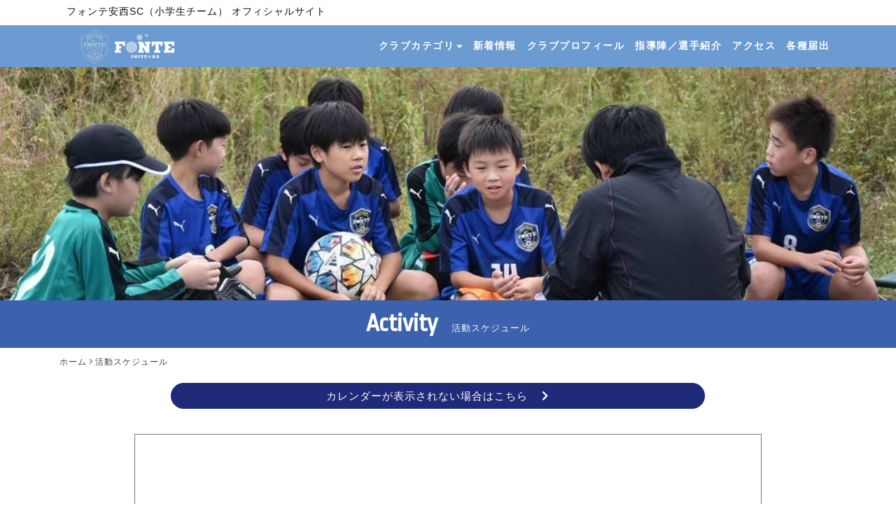

--- FILE ---
content_type: text/html; charset=UTF-8
request_url: https://anzai.fonte-fc.jp/activity/
body_size: 15494
content:
<!DOCTYPE html>
<html lang="ja">
<head>
<meta charset="UTF-8" />
<meta http-equiv="X-UA-Compatible" content="IE=edge,chrome=1">
<meta name="viewport" content="width=device-width, initial-scale=1, shrink-to-fit=no">
<meta name="theme-color" content="#FFD4D8">
<link rel="alternate" type="application/rss+xml" title="フォンテ安西SC（小学生チーム） オフィシャルサイト RSS Feed" href="https://anzai.fonte-fc.jp/feed/">
<link rel="pingback" href="https://anzai.fonte-fc.jp/xmlrpc.php" />
<link rel="start" href="https://anzai.fonte-fc.jp" title="TOP">
<link rel="icon" href="https://anzai.fonte-fc.jp/wp-content/themes/fonte-anzai/favicon/favicon.ico">
<link rel="icon" type="image/png" href="https://anzai.fonte-fc.jp/wp-content/themes/fonte-anzai/favicon/favicon.png">
<link rel="apple-touch-icon" sizes="180x180" href="https://anzai.fonte-fc.jp/wp-content/themes/fonte-anzai/favicon/apple-touch-icon.png">
<title>活動スケジュール | フォンテ安西SC（小学生チーム） オフィシャルサイト</title>

<!-- All In One SEO Pack 3.7.1[881,931] -->
<script type="application/ld+json" class="aioseop-schema">{"@context":"https://schema.org","@graph":[{"@type":"Organization","@id":"https://anzai.fonte-fc.jp/#organization","url":"https://anzai.fonte-fc.jp/","name":"フォンテ安西SC（小学生チーム） オフィシャルサイト","sameAs":[]},{"@type":"WebSite","@id":"https://anzai.fonte-fc.jp/#website","url":"https://anzai.fonte-fc.jp/","name":"フォンテ安西SC（小学生チーム） オフィシャルサイト","publisher":{"@id":"https://anzai.fonte-fc.jp/#organization"},"potentialAction":{"@type":"SearchAction","target":"https://anzai.fonte-fc.jp/?s={search_term_string}","query-input":"required name=search_term_string"}},{"@type":"WebPage","@id":"https://anzai.fonte-fc.jp/activity/#webpage","url":"https://anzai.fonte-fc.jp/activity/","inLanguage":"ja","name":"活動スケジュール","isPartOf":{"@id":"https://anzai.fonte-fc.jp/#website"},"breadcrumb":{"@id":"https://anzai.fonte-fc.jp/activity/#breadcrumblist"},"datePublished":"2024-02-18T01:12:52+09:00","dateModified":"2024-02-19T05:15:34+09:00"},{"@type":"BreadcrumbList","@id":"https://anzai.fonte-fc.jp/activity/#breadcrumblist","itemListElement":[{"@type":"ListItem","position":1,"item":{"@type":"WebPage","@id":"https://anzai.fonte-fc.jp/","url":"https://anzai.fonte-fc.jp/","name":"フォンテ安西SC（小学生チーム） オフィシャルサイト"}},{"@type":"ListItem","position":2,"item":{"@type":"WebPage","@id":"https://anzai.fonte-fc.jp/activity/","url":"https://anzai.fonte-fc.jp/activity/","name":"活動スケジュール"}}]}]}</script>
<link rel="canonical" href="https://anzai.fonte-fc.jp/activity/" />
<!-- All In One SEO Pack -->
<link rel='dns-prefetch' href='//fonts.googleapis.com' />
<link rel='dns-prefetch' href='//s.w.org' />
<link rel='dns-prefetch' href='//www.googletagmanager.com' />
<link rel='stylesheet' id='contact-form-7-css'  href='https://anzai.fonte-fc.jp/wp-content/plugins/contact-form-7/includes/css/styles.css?ver=5.2.2' type='text/css' media='all' />
<link rel='stylesheet' id='contact-form-7-confirm-css'  href='https://anzai.fonte-fc.jp/wp-content/plugins/contact-form-7-add-confirm/includes/css/styles.css?ver=5.1' type='text/css' media='all' />
<link rel='stylesheet' id='wpfront-scroll-top-css'  href='https://anzai.fonte-fc.jp/wp-content/plugins/wpfront-scroll-top/css/wpfront-scroll-top.min.css?ver=2.0.2' type='text/css' media='all' />
<link rel='stylesheet' id='wp-pagenavi-css'  href='https://anzai.fonte-fc.jp/wp-content/plugins/wp-pagenavi/pagenavi-css.css?ver=2.70' type='text/css' media='all' />
<link rel='stylesheet' id='common-style-css'  href='https://anzai.fonte-fc.jp/wp-content/themes/fonte-anzai/style.css?ver=5.5.17' type='text/css' media='all' />
<link rel='stylesheet' id='bootstrap-css'  href='https://anzai.fonte-fc.jp/wp-content/themes/fonte-anzai/scss/bootstrap.css?ver=5.5.17' type='text/css' media='all' />
<link rel='stylesheet' id='css-bootstrap-css'  href='https://anzai.fonte-fc.jp/wp-content/themes/fonte-anzai/bootstrap.custom.css?ver=5.5.17' type='text/css' media='all' />
<link rel='stylesheet' id='css-fontawesome-css'  href='https://anzai.fonte-fc.jp/wp-content/themes/fonte-anzai/fontawesome/css/all.css?ver=5.5.17' type='text/css' media='all' />
<link rel='stylesheet' id='css-animation-css'  href='https://anzai.fonte-fc.jp/wp-content/themes/fonte-anzai/css/animate.css?ver=5.5.17' type='text/css' media='all' />
<link rel='stylesheet' id='css-googleapis-css'  href='//fonts.googleapis.com/css2?family=Ropa+Sans&#038;display=swap%22&#038;ver=1.0' type='text/css' media='all' />
<script type='text/javascript' src='https://anzai.fonte-fc.jp/wp-includes/js/jquery/jquery.js?ver=1.12.4-wp' id='jquery-core-js'></script>
<meta name="generator" content="Site Kit by Google 1.99.0" />
<!-- Google タグ マネージャー スニペット (Site Kit が追加) -->
<script>
			( function( w, d, s, l, i ) {
				w[l] = w[l] || [];
				w[l].push( {'gtm.start': new Date().getTime(), event: 'gtm.js'} );
				var f = d.getElementsByTagName( s )[0],
					j = d.createElement( s ), dl = l != 'dataLayer' ? '&l=' + l : '';
				j.async = true;
				j.src = 'https://www.googletagmanager.com/gtm.js?id=' + i + dl;
				f.parentNode.insertBefore( j, f );
			} )( window, document, 'script', 'dataLayer', 'GTM-55D43TX' );
			
</script>

<!-- (ここまで) Google タグ マネージャー スニペット (Site Kit が追加) -->
</head>

<body class="page-template-default page page-id-6824 activity">

	<header id="main-head">
		<div class="container">
			<h1 class="site-title">フォンテ安西SC（小学生チーム） オフィシャルサイト</h1>
		</div>
	</header>
	<div class="header-nav sticky-top bg-primary">
		<div class="container">
			<nav class="navbar navbar-expand-md navbar-light bg-primary">
			<a class="navbar-brand" href="https://anzai.fonte-fc.jp">
				<img src="https://anzai.fonte-fc.jp/wp-content/themes/fonte-anzai/svg/logo.svg" alt="フォンテ安西SC" height="90" class="svg-logo">
			</a>
			<button class="navbar-toggler" type="button" data-toggle="collapse" data-target="#navbarsExampleDefault" aria-controls="navbarsExampleDefault" aria-expanded="false" aria-label="Toggle navigation">
				<span class="navbar-toggler-icon"></span>
			</button>
			<div class="collapse navbar-collapse" id="navbarsExampleDefault">
				<ul class="navbar-nav ml-auto">
															<li class="nav-item dropdown">
						<a class="nav-link dropdown-toggle" href="#" id="dropdown0" data-toggle="dropdown" aria-haspopup="true" aria-expanded="false">クラブカテゴリ</a>
																											<div class="dropdown-menu" aria-labelledby="dropdown0">
																<a class="dropdown-item" href="https://www.fonte-fc.jp/">フォンテ静岡FC（社会人トップチーム）</a>
																							<a class="dropdown-item" href="https://jryouth.fonte-fc.jp/">フォンテ静岡Jrユース</a>
																							<a class="dropdown-item" href="https://xebra.fonte-fc.jp/">FONTE/XEBRAユース フットサル（高校生チーム）</a>
																							<a class="dropdown-item" href="https://ryunan.fonte-fc.jp/">フォンテ竜南ファイターズ（小学生チーム）</a>
																							<a class="dropdown-item" href="https://anzai.fonte-fc.jp/">フォンテ安西SC（小学生チーム）</a>
																							<a class="dropdown-item" href="https://bolista.fonte-fc.jp/">フォンテボリスタ フットサル（小学生チーム）</a>
																							<a class="dropdown-item" href="https://school.fonte-fc.jp/">サッカースクール</a>
																							<a class="dropdown-item" href="https://kids.fonte-fc.jp/">フォンテキッズ</a>
															</div>
													</li>
																<li class="nav-item">
							<a class="nav-link" href="https://anzai.fonte-fc.jp/./news/">新着情報</a>
																				</li>
																<li class="nav-item">
							<a class="nav-link" href="https://anzai.fonte-fc.jp/teams/">クラブプロフィール</a>
																				</li>
																<li class="nav-item">
							<a class="nav-link" href="https://anzai.fonte-fc.jp/members/">指導陣／選手紹介</a>
																				</li>
																<li class="nav-item">
							<a class="nav-link" href="https://anzai.fonte-fc.jp/access/">アクセス</a>
																				</li>
																<li class="nav-item">
							<a class="nav-link" href="https://anzai.fonte-fc.jp/application/">各種届出</a>
																			</li>
									</ul>
			</div>
			</nav>
		</div>
	</div>

			<div id="page-head"></div>
		<div class="bg-success p-3">
						<h1 class="title text-white m-0 slug">activity<small>活動スケジュール</small></h1>
		</div>
	
	<div id="page-top" class="wrap">
<div class="container">
	<div class="breadcrumbs" typeof="BreadcrumbList" vocab="http://schema.org/">
	<!-- Breadcrumb NavXT 6.5.0 -->
<span property="itemListElement" typeof="ListItem"><a property="item" typeof="WebPage" title="Go to フォンテ安西SC（小学生チーム） オフィシャルサイト." href="https://anzai.fonte-fc.jp" class="home" ><span property="name">ホーム</span></a><meta property="position" content="1"></span><i class="fas fa-angle-right"></i><span property="itemListElement" typeof="ListItem"><span property="name" class="post post-page current-item">活動スケジュール</span><meta property="url" content="https://anzai.fonte-fc.jp/activity/"><meta property="position" content="2"></span>	</div>
</div>

<main id="page">
	<article>
				<div class="container">
<div class="row pager">
<div style="width:70%;margin:auto"><a href="https://calendar.google.com/calendar/embed?height=600&wkst=1&ctz=Asia%2FTokyo&bgcolor=%23ffffff&showTitle=0&src=YW56YWkuZm9udGVAZ21haWwuY29t&src=amEuamFwYW5lc2UjaG9saWRheUBncm91cC52LmNhbGVuZGFyLmdvb2dsZS5jb20&color=%23039BE5&color=%230B8043" target="_blank" class="page-next" rel="noopener noreferrer">カレンダーが表示されない場合はこちら<i class="fas fa-chevron-right"></i></a></div>
</div>
</div>

<div class="googleCalendar">
<iframe src="https://calendar.google.com/calendar/embed?height=600&wkst=1&ctz=Asia%2FTokyo&bgcolor=%23ffffff&showTitle=0&src=YW56YWkuZm9udGVAZ21haWwuY29t&src=amEuamFwYW5lc2UjaG9saWRheUBncm91cC52LmNhbGVuZGFyLmdvb2dsZS5jb20&color=%23039BE5&color=%230B8043" style="border:solid 1px #777" width="800" height="600" frameborder="0" scrolling="no"></iframe>
</div>

<style>
.googleCalendar iframe {
  width: 100%;
  height: 400px;
}
@media all and (min-width: 768px) {
  .googleCalendar iframe {
        width:70%;
	height: 600px;
  }
}
</style>					</article>
</main>

	</div>

	<footer>
		<section>
			<div class="container">
				<div class="row">
					<div class="col-12 col-md-4 wow fadeInUp" data-wow-duration="1s">
						<a href="https://anzai.fonte-fc.jp"><img src="https://anzai.fonte-fc.jp/wp-content/themes/fonte-anzai/svg/footer-logo.svg" class="footer-svg" alt="フォンテ静岡"></a>
													<p class="mt-4">静岡県静岡市葵区竜南1丁目192-1<br>
							竜南フットサルパーク内<br>TEL.054-295-5649<br>受付時間：火曜～金曜　14：00～18：30</p> 
											</div>
					<div class="col-12 col-md-5 wow fadeInUp" data-wow-duration="1s">
						<div class="row">
							<div class="col-12 col-md-4 text-center">
								<a href="https://www.facebook.com/fonteshizuoka/" target="_blank"><img src="https://anzai.fonte-fc.jp/wp-content/themes/fonte-anzai/svg/facebook.svg" alt="facebook" class="svg-icon"></a>
								<a href="https://www.instagram.com/fontesportclub/" target="_blank"><img src="https://anzai.fonte-fc.jp/wp-content/themes/fonte-anzai/svg/Instagram.svg" alt="instagram" class="svg-icon">
							</div>
<!--
							<div class="col-12 col-md-8">
								<a href="http://greenfieldsizu.sakura.ne.jp/" title="竜南フットサルパーク" target="_blank"><img src="https://anzai.fonte-fc.jp/wp-content/themes/fonte-anzai/common/images/bnr-ryunan.png" alt="竜南フットサルパーク" class="img-responsive"></a>
							</div>
//-->
						</div>
					</div>
					<div class="col-12 col-md-3 hidden-sp">
						<img src="https://anzai.fonte-fc.jp/wp-content/themes/fonte-anzai/svg/symbol.svg" class="footer-symbol" alt="フォンテ静岡 Jr.ユース">
					</div>
				</div>
			</div>
		</section>
		<section id="copy">
			<p class="copyright"><small>© FONTE SHIZUOKA. All Rights Reserved.</small></p>
		</section>
	</footer>
	


    <div id="wpfront-scroll-top-container">
        <img src="https://anzai.fonte-fc.jp/wp-content/plugins/wpfront-scroll-top/images/icons/1.png" alt="" />    </div>
    <script type="text/javascript">function wpfront_scroll_top_init() {if(typeof wpfront_scroll_top == "function" && typeof jQuery !== "undefined") {wpfront_scroll_top({"scroll_offset":100,"button_width":0,"button_height":0,"button_opacity":0.8,"button_fade_duration":200,"scroll_duration":400,"location":1,"marginX":20,"marginY":20,"hide_iframe":false,"auto_hide":false,"auto_hide_after":2,"button_action":"top","button_action_element_selector":"","button_action_container_selector":"html, body","button_action_element_offset":0});} else {setTimeout(wpfront_scroll_top_init, 100);}}wpfront_scroll_top_init();</script>		<!-- Google タグ マネージャー (noscript) スニペット (Site Kit が追加) -->
		<noscript>
			<iframe src="https://www.googletagmanager.com/ns.html?id=GTM-55D43TX" height="0" width="0" style="display:none;visibility:hidden"></iframe>
		</noscript>
		<!-- (ここまで) Google タグ マネージャー (noscript) スニペット (Site Kit が追加) -->
		<script type='text/javascript' id='contact-form-7-js-extra'>
/* <![CDATA[ */
var wpcf7 = {"apiSettings":{"root":"https:\/\/anzai.fonte-fc.jp\/wp-json\/contact-form-7\/v1","namespace":"contact-form-7\/v1"}};
/* ]]> */
</script>
<script type='text/javascript' src='https://anzai.fonte-fc.jp/wp-content/plugins/contact-form-7/includes/js/scripts.js?ver=5.2.2' id='contact-form-7-js'></script>
<script type='text/javascript' src='https://anzai.fonte-fc.jp/wp-includes/js/jquery/jquery.form.min.js?ver=4.2.1' id='jquery-form-js'></script>
<script type='text/javascript' src='https://anzai.fonte-fc.jp/wp-content/plugins/contact-form-7-add-confirm/includes/js/scripts.js?ver=5.1' id='contact-form-7-confirm-js'></script>
<script type='text/javascript' src='https://anzai.fonte-fc.jp/wp-content/plugins/wpfront-scroll-top/js/wpfront-scroll-top.min.js?ver=2.0.2' id='wpfront-scroll-top-js'></script>
<script type='text/javascript' src='https://anzai.fonte-fc.jp/wp-content/themes/fonte-anzai/js/jquery-3.4.1.min.js?ver=3.4.1' id='jquery-3.4.1.min-js'></script>
<script type='text/javascript' src='https://anzai.fonte-fc.jp/wp-content/themes/fonte-anzai/js/popper.min.js?ver=20191018' id='popper.min-js'></script>
<script type='text/javascript' src='https://anzai.fonte-fc.jp/wp-content/themes/fonte-anzai/js/bootstrap-4.4.1.js?ver=4.4.1' id='bootstrap.min-js'></script>
<script type='text/javascript' src='https://anzai.fonte-fc.jp/wp-content/themes/fonte-anzai/js/jquery.easing.js?ver=1.4.1' id='easing-js'></script>
	<script src="https://anzai.fonte-fc.jp/wp-content/themes/fonte-anzai/js/wow.js"></script>
	<script>
		wow = new WOW(
		{
			boxClass: 'wow', // default
			animateClass: 'animated', // default
			offset:100// アニメーションをスタートさせる距離
			}
		);
		wow.init();
	</script>
</body>
</html>

--- FILE ---
content_type: text/css
request_url: https://anzai.fonte-fc.jp/wp-content/themes/fonte-anzai/style.css?ver=5.5.17
body_size: 41854
content:
@charset "UTF-8";

/*
Theme Name: FONTE SHIZUOKA
Description: FONTE SHIZUOKA-V4.4.1 Design WordPress tmpl.
Author: cmdc
Author URI: c-mdc.jp
Version: 4.4.1
*/

a, abbr, acronym, address, applet, article, aside, audio, b, big, blockquote, body, caption, canvas, center, cite, code, dd, del, details, dfn, dialog, div, dl, dt, em, embed, fieldset, figcaption, figure, form, footer, header, hgroup, h1, h2, h3, h4, h5, h6, html, i, iframe, img, ins, kbd, label, legend, li, mark, menu, nav, object, ol, output, p, pre, q, ruby, s, samp, section, main, small, span, strike, strong, sub, summary, sup, tt, table, tbody, tfoot, thead, time, tr, th, td, u, ul, var, video {
	margin: 0;
	padding: 0;
	font-family: inherit;
	font-size: 100%;
	font-weight: inherit;
	font-style: inherit;
	text-align: center;
	vertical-align: baseline;
	white-space: normal;
	border: 0;
	background: transparent;
	outline: 0;
}
* {
	margin: 0;
	padding: 0;
	-webkit-box-sizing: border-box;
	-moz-box-sizing: border-box;
	box-sizing: border-box;
	font-size: 100%;
	-o-box-sizing: border-box;
	-ms-box-sizing: border-box;
}
article, aside, details, figcaption, figure, footer, header, hgroup, menu, nav, section, main {
	display: block;
}

/* ------------------------------------
// common
------------------------------------ */
html {
	font-size: 62.5%;
	scroll-behavior: smooth;
}
body {
	margin: 0;
	padding: 0;
	color: #101010 !important;
	text-align: center;
	font-weight: normal;
	background: #FFF;
	-webkit-text-size-adjust: 100%;
	-webkit-font-smoothing: antialiased;
	-moz-osx-font-smoothing: grayscale;
	text-rendering: optimizeLegibility;
	word-break : break-all;
	word-wrap : break-word;
	overflow-wrap : break-word;
	overflow-x: hidden;
}
a {
	overflow: hidden;
	color: #101010;
	outline: none !important;
	-webkit-transition: all .7s;
	-moz-transition: all .7s;
	-ms-transition: all .7s;
	-o-transition: all .7s;
	transition: all .7s;
}
a:link, a:visited, a:active, a:hover, a:focus {
	overflow: hidden !important;
	outline: none !important;
}
a:link {
	color: #101010;
}
a:hover {
	color: #009ac3 !important;
	text-decoration: underline;
}
:focus {
	outline: none !important;
}
/*
a:visited {
	color: #2188D8 !important;
}*/
.current {
	color: #009f84 !important;
}
.page_link {
	margin-top: -120px !important;
	padding-top: 120px !important;
}
img {
	max-width: 100% !important;
	height: auto !important;
}
a img {
	-moz-transition: -moz-transform 0.5s linear;
	-webkit-transition: -webkit-transform 0.5s linear;
	-o-transition: -o-transform 0.5s linear;
	-ms-transition: -ms-transform 0.5s linear;
	transition: transform 0.5s linear;
}
a:hover img {
	-webkit-opacity: 0.7;
	-moz-opacity: 0.7;
	-o-opacity: 0.7;
	filter: alpha(opacity=70);	/* IE lt 8 */
	-ms-filter: "alpha(opacity=70)"; /* IE 8 */
	opacity: 0.7;
	-webkit-transform: scale(0.97);
	-moz-transform: scale(0.97);
	-o-transform: scale(0.97);
	-ms-transform: scale(0.97);
	transform: scale(0.97);
}
.noimage {
	height: 100%;
	display: block;
	color: #FFF;
	font-size: large;
	text-align: center;
	line-height: 10rem;
	background: #eee;
}
.none {
	display: none;
}
[class*="col-"] {
	margin-bottom: 1rem;
	/*overflow: hidden;*/
}
blockquote {
	padding-left: 1em;
	border-left: 2px solid #f5f5f5;
}
blockquote:before {
	color: #333;
	font-size: large;
	content: "\e977";
}

/* ------------------------------------
// background
------------------------------------ */
.bg-main { background-color: #162f4e !important;}
.bg-sky { background-color: #009AC3 !important;}
.bg-green { background-color: #009A88 !important;}
.bg-orange { background-color: #EF8300 !important;}
.bg-pink { background-color: #f77366 !important;}
.bg-purple { background-color: #c375ad !important;}
.bg-gray { background-color: #DDD !important;}
.bg-contact { background-color: #fdeef1 !important;}
.bg-beige {background-color: #FFF8E1 !important;}
.bg-01 { background-color: #FFF8E1 !important;}
.bg-02 { background-color: #E5F5F3 !important;}
.bg-gallery {
	padding: 0 !important;
	background-color: #D9F0ED !important;
	border: none !important
}

/* ------------------------------------
// border
------------------------------------ */
.border-orange {border: 2px solid #EF8300 !important;}

/* ------------------------------------
// typography
------------------------------------ */
h1, h2, h3, h4, h5, h6, .h1, .h2, .h3, .h4, .h5, .h6 {
	margin: 0 0 1rem;
	font-weight: bold !important;
	text-align: center;
	line-height: 1.4 !important;
	letter-spacing: .1rem;
}
.post-title {
	color: #FFF;
	font-size: 3rem !important;
	letter-spacing: .1rem;
}
h1 {
	color: #101010;
	line-height: 1.3;
}
.title {
	font-family: 'Ropa Sans', "Noto Sans JP", sans-serif !important;
	letter-spacing: 0 !important;
}
.title > small {
	display: block;
	text-align: left;
	font-size: 45% !important;
}
h1.title {
	line-height: 1.3;
	letter-spacing: 0 !important;
}
h1.title > small {
	margin-left: 2rem;
	display: inline-block;
	text-align: left;
	font-size: 1.3rem !important;
}
h2 {
	margin: 1rem 0 2.5rem !important;
	color: #101010;
	font-weight: bold !important;
	line-height: 1.4;
	letter-spacing: .2rem;
}
h2.title {
	font-size: 4.35rem !important;
}
h2.title > small {
	margin-left: 2rem;
	display: inline-block;
	text-align: left;
	font-size: 1.3rem !important;
}
h2.list-title {
	margin: 0 0 1.5rem !important;
	color: #EF8300 !important;
	font-size: 2.1rem !important;
	text-align: left;
	letter-spacing: .1rem;
}
h2.list-title a {
	color: #EF8300 !important;
}
h3 {
	margin: 0 0 1rem !important;
	padding: 0;
	line-height: 1.5;
}
h3.title {
	letter-spacing: .1rem !important;
}
h3.title > small {
	display: block;
	text-align: center;
	font-size: 1.3rem !important;
}
h4 {
	margin: .5rem 0 1rem;
	line-height: 1.5 !important;
	font-weight: 500 !important;
}
h5 {
	margin: 0 0 .5rem;
	line-height: 1.5 !important;
	font-weight: 500 !important;
}
h6 {
	margin: 0 0 .5rem;
	line-height: 1.5 !important;
	font-weight: 500 !important;
}
p {
	margin: 0 0 1rem;
	line-height: 1.7 !important;
	text-align: center;
	letter-spacing: .1rem;
}
strong {
	font-weight: 600 !important;
}
em {
	font-weight: 800 !important;
	font-style: normal !important;
}
small {
	display: inline-block;
	font-size: 80%;
	line-height: 1.7;
}
label {
	padding: 1.5rem 2.5rem;
	line-height: 1;
	text-transform: capitalize;
	font-weight: bold;
	color: #FFF;
	letter-spacing: 0.5px;
	background: #333 !important;
	border-radius: .25rem;
}
label > small {
	display: block;
	text-align: center;
	font-size: 70%;
	color: #0AA800;
}
label.sub-label {
	padding: 1rem 1.5rem;
	line-height: 1;
	text-transform: capitalize;
	font-weight: 700;
	color: #FFF;
	letter-spacing: 0.5px;
	border-radius: .75rem;
}
label.label-list {
	margin-right: .5rem;
	padding: .75rem 1rem;
	line-height: 1;
	text-transform: capitalize;
	font-weight: 700;
	color: #FFF !important;
	letter-spacing: 0.5px;
	border-radius: .35rem;
	background-color: #09E !important;
}
hr {
	margin-top: 3rem !important;
	margin-bottom: 3.5rem !important;
	border: 0;
		border-top-color: currentcolor;
		border-top-style: none;
		border-top-width: 0px;
	border-top: 1px solid rgba(0, 0, 0, 0.1) !important;
}
.eng {
	font-family: 'Ropa Sans', sans-serif !important;
	font-weight: 400 !important;
}
.text-link {
	font-weight: bold;
}
.ls-2 {
	letter-spacing: .2rem !important;
}
.ls-3 {
	letter-spacing: .3rem !important;
}
.lh-2 {
	line-height: 2 !important;
}
.slug {
	text-transform: capitalize;
}
/* ------------------------------------
// header
------------------------------------ */
header#main-head {
	padding: .5rem 0;
	overflow: hidden;
}
header#main-head .site-title {
	margin: .3rem 0 .5rem 1rem !important;
	text-align: left;
	font-size: 1.35rem;
	color: #101010;
	font-weight: normal !important;
}

/* ------------------------------------
// color variation
------------------------------------ */
.text-black {color: #101010 !important;}
.text-red {color: #d30023 !important;}
.text-blue {color: #083888 !important;}
.text-sky {color: #009AC3 !important;}
.text-pink {color: #FD757A !important;}
.text-purple {color: #c375ad !important;}
.text-lime {color: #76C944 !important;}
.text-yellow {color: #F8AF4B !important;}
.text-orange {color: #EF8300 !important;}
.text-green {color: #009A88 !important;}
.text-white {color: #FFF !important;}
.svg-title {
	fill: currentColor !important;
}
.text-serif {
	font-family: "游明朝", YuMincho, "Hiragino Mincho ProN W3", "ヒラギノ明朝 ProN W3", "Hiragino Mincho ProN", "HG明朝E", "ＭＳ Ｐ明朝", "ＭＳ 明朝", serif !important;
}
.text-sanserif {
	font-family: "游ゴシック", YuGothic, "ヒラギノ角ゴ ProN W3", "Hiragino Kaku Gothic ProN", "メイリオ", Meiryo, sans-serif !important;
}
.shodow {
	box-shadow: 0 0 3px rgba(0,0,0,.2);
	border-radius: .25rem;
}

/* ------------------------------------
// button
------------------------------------ */
.button {
	padding: 1.75rem 3.5rem;
	display: inline-block;
	position: relative;
	z-index: 0;
	outline: none;
	color: #FFF !important;
	font-size: 1.8rem;
	font-weight: bold !important;
	text-decoration: none !important;
	text-align: center;
	line-height: 1;
	letter-spacing: .1rem;
	text-shadow: initial;
	border: 2px solid #EF8300;
	border-radius: .2rem;
	background-color: #EF8300;
}
.button::before,
.button::after {
	width: 50%;
	height: 100%;
	top: 0;
	display: block;
	position: absolute;
	z-index: -1;
	content: "";
	background-color: #EF8300;
}
.button,
.button::before,
.button::after {
	-webkit-box-sizing: border-box;
	-moz-box-sizing: border-box;
	box-sizing: border-box;
	-webkit-transition: all .3s;
	transition: all .3s;
}
.button:hover {
	color: #FFF !important;
	border-color: #f4a84c;
	background-color: #f4a84c;
}
.button:focus,
.button:active,
.button:visited {
	color: #FFF !important;
}
.button::before {
	right: 0;
}
.button::after {
	left: 0;
}
.button:hover::before,
.button:hover::after {
	width: 0;
	background-color: #f4a84c;
}
.button .fas {
	margin-right: .6rem;
}
.button > small {
	margin-bottom: .25rem;
	display: block;
	line-height: 1.1;
	text-align: center;
}
.button > .display-3 {
	font-weight: 600;
	letter-spacing: 0 !important;
}
.button-link {
	padding: 1.75rem 3.5rem;
	display: inline-block;
	position: relative;
	z-index: 0;
	outline: none;
	color: #FFF !important;
	font-size: 1.8rem;
	font-weight: bold !important;
	text-decoration: none !important;
	text-align: center;
	line-height: 1;
	letter-spacing: .1rem;
	text-shadow: initial;
	border: 2px solid #009A88;
	border-radius: .2rem;
	background-color: #009A88;
}
.button-link::before,
.button-link::after {
	width: 50%;
	height: 100%;
	top: 0;
	display: block;
	position: absolute;
	z-index: -1;
	content: "";
	background-color: #009A88;
}
.button-link,
.button-link::before,
.button-link::after {
	-webkit-box-sizing: border-box;
	-moz-box-sizing: border-box;
	box-sizing: border-box;
	-webkit-transition: all .3s;
	transition: all .3s;
}
.button-link:hover {
	color: #FFF !important;
	border-color: #4CB8AB;
	background-color: #4CB8AB;
}
.button-link:focus,
.button-link:active,
.button-link:visited {
	color: #FFF !important;
}
.button-link::before {
	right: 0;
}
.button-link::after {
	left: 0;
}
.button-link:hover::before,
.button-link:hover::after {
	width: 0;
	background-color: #4CB8AB;
}
.button-link .fas {
	margin-right: .6rem;
}
.button-works {
	padding: 1.75rem 3.5rem;
	display: inline-block;
	position: relative;
	z-index: 0;
	outline: none;
	color: #FFF !important;
	font-size: 1.8rem;
	font-weight: bold !important;
	text-decoration: none !important;
	text-align: center;
	line-height: 1;
	letter-spacing: .1rem;
	text-shadow: initial;
	border: 2px solid #009ac3;
	border-radius: .2rem;
	background-color: #009ac3;
}
.button-works::before,
.button-works::after {
	width: 50%;
	height: 100%;
	top: 0;
	display: block;
	position: absolute;
	z-index: -1;
	content: "";
	background-color: #009ac3;
}
.button-works,
.button-works::before,
.button-works::after {
	-webkit-box-sizing: border-box;
	-moz-box-sizing: border-box;
	box-sizing: border-box;
	-webkit-transition: all .3s;
	transition: all .3s;
}
.button-works:hover {
	color: #FFF !important;
	border-color: #26a4c7;
	background-color: #26a4c7;
}
.button-works:focus,
.button-works:active,
.button-works:visited {
	color: #FFF !important;
}
.button-works::before {
	right: 0;
}
.button-works::after {
	left: 0;
}
.button-works:hover::before,
.button-works:hover::after {
	width: 0;
	background-color: #26a4c7;
}
.button-works .fas {
	margin-right: .6rem;
}

/* ------------------------------------
// list
------------------------------------ */
ul, ol, dl dt, dd {
	line-height: 1.5;
}
dl {
	margin: 0 0 2rem !important;
}
dt {
	margin: 0 0 .5rem;
	padding: 0 0 .5rem;
	text-align: left;
	font-size: 1.8rem;
	border-bottom: 1px solid rgba(00, 00, 00, 0.2);
}
dd {
	margin: 0 0 1rem !important;
	line-height: 1.6;
	text-align: left;
}
li {
	margin: .5rem 0 .5rem;
	list-style: none;
}
ul.arrow {
	margin: 0 0 1rem;
}
ul.arrow li {
	margin: 0 0 .35rem;
	text-align: left;
}
ul.arrow li:before {
	margin-right: 5px;
	font-family: "Font Awesome 5 Free";
	font-weight: 900;
	content: "\f105";
	opacity: 0.5;
	color: #AAA;
}
.sub-list {
	margin: 0 0 1rem;
}
hr.hr-dotted {
	margin: 3rem 0 4rem !important;
	border-top: 2px dotted rgba(125, 125, 125, 0.3);
}
hr.hr-dotted2 {
	margin: 2rem 0 2rem !important;
	border-top: 2px dotted rgba(255, 255, 255, 0.5);
}
hr.hr-line {
	margin: 2em 0;
	border-top: 2px dotted rgba(0, 0, 0, 0.1);
}

/* ------------------------------------
// media
------------------------------------ */
object {
	pointer-events: none;
}
a > object {
	display: inline-block;
}
.thumbnail>img, .thumbnail a>img, .carousel-inner>.item>img, .carousel-inner>.item>a>img {
	margin-top: 0;
	margin-bottom: 0;
	max-width: 100%;
	height: auto;
	display: block;
	text-align: center;
}
.navbar-brand img {
	margin-top: 0;
	margin-bottom: 0;
	max-width: 100%;
	height: auto;
	display: block;
	text-align: center;
}
.img-responsive {
	margin: 0 auto;
	max-width: 100%;
	height: auto;
	display: block;
	text-align: center;
}
.img-svg {
	margin-left: auto;
	margin-right: auto;
	padding-left: 5%;
	padding-right: 5%;
	width: 100%;
	max-width: 100%;
	height: auto;
}
.logo-svg {
	margin-left: auto;
	margin-right: auto;
	padding-left: 0;
	padding-right: 10%;
	width: 100%;
	max-width: 100%;
	height: auto;
}
.svg-logo {
	margin: 0 auto;
	width: 240px;
	height: auto;
	display: block;
	text-align: center;
}
.svg-inline {
	width: 25rem;
}
.img-fit {
	max-width: 100% !important;
	width: 100% !important;
	height: auto;
}
.img-50 {
	margin: 0 auto;
	max-width: 100%;
	height: auto;
	display: block;
	text-align: center;
}
.youtube {
	padding-top: 56.25%;
	width: 100%;
	height: 100%;
	position: relative;
}
.youtube iframe {
	width: 100%;
	height: 100%;
	position: absolute;
	top: 0;
	right: 0;
}

/* ------------------------------------
// layout
------------------------------------ */
main {
	margin: 0;
	min-height: 10vh;
}
article {
	margin: 0;
}
article#pages {
	text-align: left;
}
section {
	margin: 0 0;
	padding: 3rem 0 4rem;
}
article section {
	padding: 3rem 0 3rem;
	background: #FFF;
}
article#pages section {
	height: 100%;
	min-height: 720px;
	position: relative;
	background: #FFF;
}
.label-title {
	padding: 1rem;
	width: 5rem;
	height: 100%;
	position: absolute;
	left: 0;
	top: 0;
	height: 100%;
	text-align: center;
	overflow: hidden;
}
.label-title .rotate {
	display: block;
	text-align: center;
	position: absolute;
	top: 50%;
	left: 50%;
	margin-right: -50%;
	transform: translate(-50%, -50%)
}
article section .container_innner {
	margin-bottom: 5rem;
	background-color: #FFF;
}
aside {
	padding: 3rem 0 2rem;
	margin: 0 0 1rem;
}
aside section {
	padding: 0;
}
footer {
	margin: 0 auto 0;
	padding: 3rem 0 1rem;
	text-align: center;
	color: #FFF;
	background-color: #3d63ae;
}
.clearfix, .post_body {
	zoom: 1;
}
.clearfix:after, .post_body:after {
	height: 0;
	display: block;
	visibility: hidden;
	content: ".";
	clear: both;
}

/*-----------------------------------------------------
// contents
-----------------------------------------------------*/
#page-head {
	margin: 0 auto;
	padding-top: 26.041%;
	height: 0;
	position: relative;
	background: url('common/header/pagehead.jpg') no-repeat center center #FFF;
	background-size: cover;
	text-align: center;
}
body.teams #page-head {
	background: url('common/header/pagehead-teams.jpg') no-repeat center center #FFF;
	background-size: cover;
	text-align: center;
}
body.members #page-head {
	background: url('common/header/pagehead-members.jpg') no-repeat center center #FFF;
	background-size: cover;
	text-align: center;
}
body.application #page-head {
	background: url('common/header/pagehead-application.jpg') no-repeat center center #FFF;
	background-size: cover;
	text-align: center;
}

article section#access {
	padding: 0 0 3rem !important;
	background: url('common/background/field-image01.jpg') no-repeat center center #fffc;
	background-size: cover;
	background-blend-mode: lighten;
}
.bg-symbol {
	padding-top: 5rem !important;
	padding-bottom: 2rem !important;
	background: url('common/background/bg-symbol.png') no-repeat center center;
	background-size: cover;
}
.emblem {
	background: url('common/images/emblem.png') no-repeat 95% 95%;
}
.postmeta-date {
	font-size: 1.4rem;
	color: #555;
	letter-spacing: 0 !important;
}
.page-nav {
	margin: .5rem 0 0;
	text-align: right;
}
.page-nav a {
	margin: 0 1rem;
	display: inline-block;
	color: #222 !important;
	font-weight: 600;
}

/*-----------------------------------------------------
// top
-----------------------------------------------------*/
.box-text {
	padding: 1rem 0;
	display: block;
	color: #FFF;
	font-size: 1.8rem;
	background-color: #EF8300;
	border-radius: .35rem;
}
/*-----------------------------------------------------
// footer
-----------------------------------------------------*/
footer section {
	padding-top: 1rem !important;
	text-align: left;
}
footer a {
	color: #FFF !important;
}
footer a:hover {
	color: rgba(255, 255, 255, 0.6) !important;
	text-decoration: none !important;
}
footer #copy {
	padding: 1.5rem .5rem !important;
}
#footer-banner h4 {
	margin-bottom: 1rem !important;
}
#footer-banner a {
	display: block;
}
#footer-banner a:hover {
	text-decoration: none !important;
	opacity: 0.8;
}
footer #footer-nav {
	margin: 0;
	padding: 1rem;
}
footer #footer-nav li {
	font-weight: normal;
}
footer #footer-nav li a::before {
	margin-right: .35rem;
	font-family: "Font Awesome 5 Free";
	font-weight: 900;
	content: "\f054";
}
footer h5 {
	margin: 0 0 .5rem;
	font-weight: bold !important;
	letter-spacing: .1rem;
}
footer p {
	margin: 0 0 .5rem;
	font-size: 1.4rem;
	text-align: left;
	letter-spacing: 0;
}
footer .svg-icon {
	margin: 0 1rem 0;
	padding: 0;
	display: inline-block;
	width: 42px;
}
footer .footer-svg {
	margin: 0 auto 0 0;
	padding: 0;
	display: block;
	width: 75%;
	color: #101010;
}
footer .logo-svg:hover {
	text-decoration: none !important;
}
footer .footer-symbol{
	margin: 0 0 0 auto;
	padding: 0;
	display: block;
	width: 55%;
	color: #101010;
}
.copyright {
	margin: 0;
	padding: 0;
	display: block;
	text-align: center;
	color: #FFF;
	font-size: 1.3rem !important;
	letter-spacing: 0 !important;
}

/* ------------------------------------
// slider
------------------------------------ */
.main-visual {
	margin: 0 !important;
	padding: 0 !important;
	position: relative;
}
.main-visual h2.team-name {
	margin: 0 !important;
	padding: 0 !important;
	display: inline-block;
	position: absolute;
	left: 5%;
	bottom: 0;
	overflow: hidden;
	color: #A1CBED !important;
	font-size: 7rem !important;
	font-family: 'Ropa Sans', "Noto Sans JP", sans-serif !important;
	line-height: 1;
	letter-spacing: 0;
	text-shadow: 2px 2px 1px rgba(0, 0, 0, 0.2);
	z-index: 9999;
}
.main-visual a.scroll {
	display: inline-block;
	position: absolute;
	right: 40px;
	bottom: 40px;
	z-index: 2;
	padding: 10px 10px 110px;
	overflow: hidden;
	color: #fff !important;
	font-size: 14px;
	font-family: 'Josefin Sans', sans-serif;
	line-height: 1;
	letter-spacing: -2px;
	text-transform: uppercase;
	text-decoration: none;
	writing-mode: vertical-lr;
	z-index: 9999;
}
a.scroll::after {
	content: '';
	position: absolute;
	bottom: 0;
	left: 50%;
	width: 1px;
	height: 100px;
	background: #fff;
}
a.scroll::after {
	animation: sdl 1.5s cubic-bezier(1, 0, 0, 1) infinite;
}
@keyframes sdl {
	0% {
		transform: scale(1, 0);
		transform-origin: 0 0;
	}
	50% {
		transform: scale(1, 1);
		transform-origin: 0 0;
	}
	50.1% {
		transform: scale(1, 1);
		transform-origin: 0 100%;
	}
	100% {
		transform: scale(1, 0);
		transform-origin: 0 100%;
	}
}
/*
.slide {
	position: relative;
	overflow: hidden;
	width: 100%;
	height: 60vh;
	margin: auto;
	background: #fff;
}
.main-visual::before {
	position: absolute;
	top: 0;
	left: 0;
	bottom: 0;
	right: 0;
	content: ' ';
	background: url('common/slide/bg.png') repeat center center;
}
.main-visual_bg {
	width: 100%;
	height: 100%;
	text-align: center;
}
.slide img {
	display: block;
	position: absolute;
	width: inherit;
	height: inherit;
	opacity: 0;
	animation: slideAnime 15s ease infinite;
}
*/
.slide img:nth-of-type(1) {
	animation-delay: 0s
}
.slide img:nth-of-type(2) {
	animation-delay: 5s
}
.slide img:nth-of-type(3) {
	animation-delay: 10s
}
.slide {
	width: 100vw;
	height: calc(100vw * 1 / 2);
	overflow: hidden;
	position: relative;
}
.slider-img {
	z-index:10;
	opacity: 0;
	width: 100%;
	height: calc(100vw * 1 / 2);
	background-position: center center;
	background-repeat: no-repeat;
	background-size: cover;
	position: absolute;
	left: 0;
	top: 0;
	animation: slideAnime 15s ease infinite;
}
.slider-img:nth-of-type(1) {
	animation-delay: 0s
}
.slider-img:nth-of-type(2) {
	animation-delay: 5s
}
.slider-img:nth-of-type(3) {
	animation-delay: 10s
}
.slider-img::before {
	content: '';
	position: absolute;
	left: 0;
	right: 0;
	top: 0;
	bottom: 0;
	background: url('common/slide/bg.png') repeat center center;
}
@keyframes slideAnime {
	0% {
		opacity: 0
	}
	16% {
		opacity: 1
	}
	33% {
		opacity: 1
	}
	49% {
		opacity: 0
	}
	100% {
		opacity: 0
	}
}
/*-----------------------------------------------------
// pages
-----------------------------------------------------*/
#page-top {
	margin-top: 1rem;
}
.page-title {
	padding: 0 !important;
	border: none !important;
	background-color: transparent !important;
}
.tab-title {
	margin: 0 auto 2rem;
	padding: .75rem 1rem;
	width: 50%;
	display: inline-block;
	color: #FFF !important;
	background-color: #1F2A79;
	border-radius: 0 0 1rem 1rem;
}
h4.page-title {
	color: inherit !important;
}
.circle-number {
	width: 14rem;
	height: 14rem;
	display: block;
	position: relative;
	color: #FFF;
	text-align: center;
	border-radius: 50%;
	background-color: #999;
}
.circle-number span {
	position: absolute;
	display: inline-block;
	left: 0;
	top: 50%;
	width :14rem;
	font-size: 2rem;
	line-height: 1.5;
	font-weight: bold;
	text-align:center;
	-webkit-transform: translateY(-50%);
	transform: translateY(-50%);
}

/* ------------------------------------
// post
------------------------------------ */
#post h1, #post h2,#post h3,#post h4,#post h5,#post h6,#post p {
	text-align: left;
}
#post h2.post-title {
	margin: 0 0 2rem !important;
	color: #08287F;
	letter-spacing: .1rem;
}
#post .card-body p {
	margin: 0 0 1rem !important;
	line-height: 1.65 !important;
}

/* ------------------------------------
// widget
------------------------------------ */
.widget-container {
	margin: 0 0 2rem;
}
.widget-container h4 {
	padding: 1rem;
	color: #009A88;
	font-size: 1.7rem !important;
	border-left: 5px solid #EF8300;
	border-bottom: 2px solid #4cb8ab;
}
.widget-container li {
	text-align: left;
	font-size: 1.4rem;
	font-weight: normal;
}
.widget-container li a {
	font-weight: bold;
}
.widget-container li::before {
	margin-left: .2rem;
	font-family: "Font Awesome 5 Free";
	font-weight: 900;
	content: "\f105";
	color: #EF8300;
}
.widget-container li .post-date {
	padding-left: 1.6rem;
	display: block;
	font-size: 1.2rem;
	text-align: left;
	letter-spacing: 0 !important;
	color: #555;
}
/* ------------------------------------
// feed
------------------------------------ */
.feed {
	margin-bottom: 5rem !important;
}
.feed li {
	margin: 0 0;
}
.feed li:nth-child(2n) {
	background-color: rgba(108, 156, 210, 0.2);
}
.feed li a {
	padding: 1.5rem;
	text-align: left;
	display: block;
	border-bottom: 1px solid rgba(0, 0, 0, 0.2);
}
.feed li a:hover {
	color: #FFF !important;
	text-decoration: none !important;
	background-color: #6C9BD2;
}
.feed .btn {
	color: #FFF !important;
	font-size: 1.4rem !important;
}
.feed .post-date {
	margin-right: 1rem;
	color: rgba(0, 0, 0, 0.6);
	letter-spacing: 0 !important;
}
.feed li a:hover .post-date {
	color: rgba(255, 255, 255, 0.6);
}
.feed .cat-name {
	font-size: 1.2rem !important;
	font-weight: normal !important;
}
.feed .cat-name a {
	letter-spacing: 0 !important;
	color: #EF8300 !important;
}
.feed .cat-name a::before {
	margin-left: .2rem;
	font-family: "Font Awesome 5 Free";
	font-weight: 900;
	content: "\f02b";
}
.feed-list {
	margin: 0 0 2rem
}
.feed-list li {
	margin: 0 !important;
	padding: 1.5rem 2rem;
	text-align: left;
	background-color: #6C9BD2;
}
.feed-list li:nth-child(2n) {
	background-color: rgba(108, 156, 210, 0.3);
}
.feed-list li a,
.feed-list li a:visited {
	color: #101010 !important;
}
.feed-list li a::before {
	margin-right: 1rem;
	font-family: "Font Awesome 5 Free";
	font-weight: 900;
	content: "\f054";
	color: #08287f;
}
.feed-list li span.post-date {
	margin-right: .5rem;
	letter-spacing: -0.5px;
}
.feed .card-body {
	text-align: left;
}
.feed .card-body img {
	margin: 0 auto 1rem 0;
	max-width: 100%;
	height: auto;
}

/*-----------------------------------------------------
// relations
-----------------------------------------------------*/
.relations-list p {
	font-size: 1.5rem !important;
}

/*-----------------------------------------------------
// table
-----------------------------------------------------*/
table {
	table-layout: fixed;
	word-break: break-all;
	word-wrap: break-word;
}
.table-striped tbody tr:nth-of-type(odd) {
	background-color: #1010101a !important;
}
.table th, .table td {
	padding: .75rem 1rem !important;
	font-weight: normal;
	line-height: 1.6 !important;
}
.table th {
	text-align: center !important;
	vertical-align: middle !important;
}
.table td {
	text-align: left !important;
	vertical-align: middle !important;
}
.table td small {
	letter-spacing: 0 !important;
}
.table .text-normal {
	font-weight: bold !important;
}
.table thead th {
	padding: .75rem 1rem;
	color: #FFF;
	font-weight: normal;
	background-color: #EF845C;
	border-bottom: 1px solid #EF845C !important;
}
.table thead th.table-secondary {
	padding: .75rem 1rem;
	color: #FFF;
	font-weight: normal;
	background-color: #3D62AD;
	border-bottom: 1px solid #3D62AD !important;
}
.table thead td {
	padding: .75rem 1rem;
	color: #FFF;
	background-color: #EF845C;
	border-bottom: 1px solid #EF845C !important;
}
table.tbl {
	margin: 0 0 2rem;
	padding: 0;
	width: 100%;
	font-size: 1.5rem;
	border-collapse: collapse;
	border: none;
}
table.tbl tr {
	margin: 0;
	padding: 0;
	border: none;
}
table.tbl th {
	padding: .5rem 1.5rem;
	width: 25%;
	text-align: center;
	line-height: 1.5;
	color: #FFF;
	white-space: nowrap;
	border: none;
	background-color: #009AC3;
}
table.tbl td {
	margin: 0;
	padding: .5rem 1.5rem;
	text-align: left;
	line-height: 1.5;
	border: none;
	background: #FFF !important;
}
table.tbl td small {
	font-size: 80% !important;
}
table.tbl, table.tbl th, table.tbl td {
	border: 1px solid #CCC;
}
input {
	padding: .5rem;
}

/*-----------------------------------------------------
// form
-----------------------------------------------------*/
.wp-form {
	margin: 0 0 1rem;
}
.wp-form label.control-label {
	color: #101010 !important;
	font-weight: bold !important;
	background-color: transparent !important;
}
.wp-form label.control-label small {
	margin-left: .5rem;
	padding: .1rem .5rem;
	color: rgba(0, 0, 0, 0.7);
	font-size: 60% !important;
	font-weight: bold !important;
	border: 1px solid rgba(0, 0, 0, 0.5);
	border-radius: .25rem;
}
.form-group small {
	display: block;
	text-align: left;
}
.hisuu {
	margin-left: .3rem;
	font-size: 70%;
	color: #C33;
}
.wpcf7 input[type="url"], .wpcf7 input[type="email"], .wpcf7 input[type="tel"] {
	width: 100%;
}
input, textarea {
	padding: .5rem .75rem;
	border: 1px solid rgba(0,0,0,.2) !important;
}
input[type="submit"] {
	margin: 0 1rem 1rem;
	padding: 2rem 3rem;
	width: 40%;
	display: inline-block;
	position: relative;
	z-index: 0;
	outline: none;
	color: #FFF !important;
	font-weight: bold !important;
	text-decoration: none !important;
	text-align: center;
	line-height: 1;
	letter-spacing: .3rem;
	font-size: 1.8rem;
	text-shadow: initial;
	border: 2px solid #007331;
	border-radius: .35rem;
	background-color: #007331;
}
input[type="button"] {
	margin: 0 1rem 1rem;
	padding: 2rem 3rem;
	width: 40%;
	display: inline-block;
	position: relative;
	z-index: 0;
	outline: none;
	color: #555 !important;
	font-weight: bold !important;
	text-decoration: none !important;
	text-align: center;
	line-height: 1;
	letter-spacing: .3rem;
	font-size: 1.8rem;
	text-shadow: initial;
	border: 2px solid #CCC;
	border-radius: .35rem;
	background-color: #CCC;
}
input[type="reset"] {
	margin: 0 1rem 1rem;
	padding: 2rem 3rem;
	width: 40%;
	display: inline-block;
	position: relative;
	z-index: 0;
	outline: none;
	color: #555 !important;
	font-weight: bold !important;
	text-decoration: none !important;
	text-align: center;
	line-height: 1;
	letter-spacing: .3rem;
	font-size: 1.8rem;
	text-shadow: initial;
	border: 2px solid #CCC;
	border-radius: .35rem;
	background-color: #CCC;
}
.wpcf7-text,
.wpcf7-textarea {
	width: 100%;
}
div.wpcf7 input[type="file"] {
	font-size: 1.3rem !important;
	display: block;
	background-color: rgba(255, 255, 255, 0.3);
}
input.p-postal-code {
	width: auto !important;
}
.wpcf7-list-item-label {
	font-weight: bold !important;
}
span.wpcf7-list-item label {
	background-color: transparent !important;
}
.acceptance-privacy label {
	color: #333;
}

/*-----------------------------------------------------
// pankuzu
-----------------------------------------------------*/
.breadcrumbs {
	margin: .5rem 0 1rem;
	text-align: left;
	font-size: 1.2rem;
	color: #404040;
	letter-spacing: 0 !important;
}
.breadcrumbs .fas {
	margin-left: .25rem;
	margin-right: .25rem;
	color: #999;
}
.breadcrumbs a {
	color: #404040 !important;
}
.breadcrumbs span a:hover {
	color: #009ac3 !important;
	text-decoration: none !important;
}
.breadcrumb-area {
	margin: 0 auto 2rem;
	font-size: 1.2rem;
	text-align: left;
	color: #888;
}
.breadcrumb-area span {
	margin-right: .25rem;
}
.breadcrumb-area span.current-item {
	color: #333;
}
@media (max-width:768px) {
	.breadcrumb-area {
		font-size: 1rem;
	}
}
/*-----------------------------------------------------
// google map
-----------------------------------------------------*/
#map {
	width: 100%;
	height: 520px;
	position: relative;
}
#top-map {
	width: 100%;
	height: 450px;
	position: relative;
}
#top-map iframe,
#top-map object,
#top-map embed {
	position: absolute;
	top: 0;
	left: 0;
	width: 100%;
	height: 100%;
}
.g-map {
	width: 100%;
	height: 100%;
	overflow: hidden;
	position: absolute;
	z-index: 0;
	top: 0;
	left: 0;
}
.g-map iframe, .g-mapr object, .g-map embed {
	width: 100%;
	height: 100%;
	position: absolute;
	top: 0;
	left: 0;
}

/* -- pager --*/
.pager {
	margin-top: 2rem;
	margin-bottom: 3rem;
	padding: 0 1rem;
	width: 100%;
	overflow: hidden;
	clear: both;
	list-style: none;
	font-size: 1.2rem;
	text-align: center;
}
.pager .page-prev {
	padding: 1rem 2.5rem !important;
	width: 100%;
	color: #FFF !important;
	font-size: 1.5rem;
	background-color: #1F2A79;
	border-radius: 1.9rem !important;
}
.pager .page-prev .fas {
	margin-right: 2rem;
}
.pager .page-next {
	padding: 1rem 2.5rem !important;
	width: 100%;
	color: #FFF !important;
	font-size: 1.5rem;
	background-color: #1F2A79;
	border-radius: 1.9rem !important;
}
.pager .page-next .fas {
	margin-left: 2rem;
}
.pager .page-none-arrow {
	text-align: center;
	color: #adb3db !important;
	background-color: transparent !important;
	border-radius: 0 !important;
}
.pager .page-prev-arrow:hover,
.pager .page-next-arrow:hover {
	color: #3d63ae !important;
}
.pager .page-prev:hover,
.pager .page-next:hover {
	color: #FFF !important;
	background-color: #3d63ae !important;
}
ul.page-numbers li {
	margin: 0 .25rem;
	display: inline-block;
}
.pager .pager-prev {
	margin: 0 2rem 1rem .5rem;
	display: inline-block;
	font-size: 1.4rem;
}
.pager .pager-next {
	margin: 0 .5rem 1rem 1rem;
	display: inline-block;
	font-size: 1.4rem;
}
.pager span {
	padding: .85rem 1.2rem;
	display: inline-block;
	overflow: hidden;
	line-height: 1;
	text-align: center;
	font-size: 1.5rem;
	font-weight: 500;
	color: #172A88 !important;
	text-decoration: none !important;
	border: 1px solid #172A88;
	background: #FFF;
	border-radius: 50%;
}
.pager span.dots {
	padding: .5rem 1rem;
	text-align: center;
	color: #FFF !important;
	text-decoration: none !important;
	border: none;
	border-radius: .3rem;
	background: #F6B669;
}
.pager a {
	padding: .85rem 1.2rem;
	display: inline-block;
	overflow: hidden;
	line-height: 1;
	text-align: center;
	font-size: 1.5rem;
	font-weight: 500;
	color: #172A88 !important;
	text-decoration: none !important;
	border: 1px solid #172A88;
	background: #FFF;
	border-radius: 50%;
}
.pager .pager-prev a,
.pager .pager-next a {
	padding: .85rem 1.2rem;
	display: inline-block;
	overflow: hidden;
	line-height: 1;
	text-align: center;
	font-size: 1.5rem;
	font-weight: 500;
	color: #172A88 !important;
	text-decoration: none !important;
	border: 1px solid #172A88;
	background: #FFF;
	border-radius: 1rem
}
.pager-number {
	margin-top: 3rem;
	padding: 0 1rem;
	margin-bottom: 1rem;
	overflow: hidden;
	list-style: none;
	font-size: .8rem;
	text-align: center;
	display: flex;
	justify-content: center;
}
.pager-number span.current {
	margin: 0 .5rem;
	padding: .5rem 1rem;
	text-align: center;
	color: #FFF !important;
	text-decoration: none !important;
	border: none;
	border-radius: .3rem;
	background: #009AC3;
}
.pager-number a {
	margin: 0 .5rem;
	padding: .5rem 1rem;
	text-align: center;
	color: #FFF !important;
	text-decoration: none !important;
	border: none;
	border-radius: .3rem;
	background: #009AC3;
}
.pager a:hover,
.pager-number a:hover {
	color: #FFF!important;
	text-decoration: none !important;
	background-color: #3974b7;
}


/* ------------------------------------
// display selector
------------------------------------ */
.hidden-pc {
	display: none !important;
}
.hidden-sp {
	display: block !important;
}

/* ------------------------------------
// @Media Queries
------------------------------------ */
@media (min-width: 1700px) {
	.slide {
		width: 100vw;
		height: calc(100vw * 1 / 2.2);
	}
	.slider-img {
		height: calc(100vw * 1 / 2.2);
	}
	article#pages section {
		padding: 8rem 0;
	}
}
@media (max-width: 991.98px) {
	.navbar-dark .navbar-nav .nav-link {
		letter-spacing: .1rem !important;
	}
	article#pages section {
		padding: 5rem 0;
	}
}
/*--under 768px--*/
@media (max-width: 767.98px) {
	header#main-head {
		padding: 0 !important;
	}
	header#main-head .site-title {
		font-size: 1.2rem;
	}
	.header-nav .container {
		padding: 0 !important;
	}
	.navbar {
		padding: 1rem;
	}
	.navbar-nav {
		font-size: 1.5rem;
	}
	nav.navbar-sub .collapse:not(.show) {
		display: block !important;
	}
	nav.navbar-sub ul.sub-menu {
		background-color: transparent !important;
	}
	nav.navbar-sub ul.sub-menu li {
		margin: 0 0 1.5rem !important;
		padding: 0 !important;
		font-size: 1.7rem !important;
		border: none !important;
	}
	nav.navbar-sub ul.sub-menu li a {
		padding: 0 0 0 1rem !important;
		text-align: left !important;
	}
	nav.navbar-sub ul.sub-menu li a::before {
		content: '- ';
	}
	.slide {
		height: 90vh;
	}
	.slider-img {
		height: 90vh;
	}
	.main-visual h2.team-name {
		left: 2%;
		bottom: 6%;
		font-size: 4.5rem !important;
	}
	#page-head {
		padding-top: 46.875%;
		background: url('common/header/pagehead_sp.jpg') no-repeat center center #FFF;
		background-size: cover;
	}
	body.teams #page-head {
		background: url('common/header/pagehead-teams_sp.jpg') no-repeat center center #FFF;
	}
	body.members #page-head {
		background: url('common/header/pagehead-members_sp.jpg') no-repeat center center #FFF;
	}
	body.application #page-head {
		background: url('common/header/pagehead-application_sp.jpg') no-repeat center center #FFF;
	}

	section {
		margin-bottom: 0;
		padding: 2.5rem 0 1rem;
	}
	article#pages section {
		padding: 2.5rem 0 1rem;
	}
	article#pages section {
		min-height: 400px;
	}
	footer {
		padding-bottom: .5rem;
	}
	footer section {
		margin-bottom: 1rem !important;
		padding-bottom: 1rem !important;
	}
	footer #copy {
		margin-bottom: 0 !important;
		padding: 1rem 1rem !important;
	}
	.copyright {
		font-size: 1.1rem !important;
		text-align: center !important;
	}
	footer #footer-nav li {
		text-align: center;
	}
	footer h5,
	footer p {
		text-align: center;
	}
	footer .footer-svg {
		margin: 0 auto 0;
		width: 70%;
	}
	footer .logo-svg {
		margin: 0 auto 0 0;
		width: 75%;
	}
	footer .footer-symbol {
		margin: 0 auto;
		width: 35%;
	}
	footer .text-right {
		text-align: left !important;
	}
	.title {
		margin: 2rem 0 1rem !important;
		padding-bottom: .5rem;
		font-size: 2.5rem;
		letter-spacing: .2rem;
	}
	h1.title {
		font-size: 3.6rem !important;
		text-align: center !important;
	}
	h1.title > small {
		font-size: 1.3rem;
	}
	h1.title span {
		margin-top: .3rem;
		display: block;
		text-align: center;
		font-size: 1.1rem;
		letter-spacing: .3rem;
	}
	h2 {
		margin: 1rem 0 2rem !important;
		font-size: 3rem !important;
	}
	h2.title {
		font-size: 3.5rem !important;
		text-align: center !important;
	}
	h2.title > small {
		font-size: 1.2rem;
	}
	h3 {
		font-size: 2.5rem !important;
	}
	h3.title {
		font-size: 3rem !important;
		text-align: center !important;
	}
	h3.title > small {
		text-align: center !important;
	}
	h4 {
		font-size: 1.5rem !important;
	}
	h5 {
		font-size: 1.4rem !important;
	}
	h6 {
		font-size: 1.3rem !important;
	}
	p {
		font-size: 1.3rem !important;
	}
	.tab-title {
		margin: 0 auto 2rem;
		padding: .75rem .5rem;
		width: 100%;
	}
	.example-title {
		margin: .5rem 0 .5rem !important;
		font-size: 1.5rem !important;
	}
	.category-list a {
		font-size: 1rem !important;
	}
	.table th, .table td {
		font-size: 1.3rem !important;
		letter-spacing: 0 !important;
		vertical-align: top !important;
	}
	.table td a {
		display: block;
		text-align: left;
	}
	.post-date {
		margin: 0 0 .25rem !important;
		display: block;
		text-align: left;
		font-size: 1.3rem !important;
		font-weight: bold !important;
	}
	.card-title {
		font-size: 1.6rem !important;
	}
	.img-50 {
		margin: 0 auto .5rem !important;
		width: 50% !important;
	}
	.img-svg {
		margin-left: auto;
		margin-right: auto;
		padding-left: 10%;
		padding-right: 10%;
	}
	.logo-svg {
		margin-left: auto;
		margin-right: auto;
		padding-left: 10%;
		padding-right: 10%;
		width: 100%;
		max-width: 100%;
		height: auto;
	}
	p {
		font-size: 1.35rem;
	}
	dt {
		font-size: 1.4rem;
	}
	dd,li {
		font-size: 1.35rem;
	}
	.btn,
	.button {
		font-size: 1.5rem !important;
	}
	.page-nav {
		margin-top: 1.5rem;
		text-align: center;
	}
	.align-items-center p {
		margin-top: 1rem !important;
	}
	.feed .card-body {
		padding: 2rem !important;
	}
	footer ul.footer-nav li {
		margin-bottom: 1rem;
		font-size: 1.4rem;
	}
	footer .sp-nav {
		margin: 0 !important;
		width: 100%;
		display: block;
		overflow: hidden;
		clear: both;
		position: fixed;
		bottom: 0;
		left: 0;
	}
	footer .sp-nav li{
		margin: 0 !important;
		padding: 0 !important;
		width: 50%;
		float: left;
	}
	footer .sp-nav li a.sp-phone {
		padding: 1.5rem 0;
		display: block;
		font-size: 1.4rem !important;
		letter-spacing: 0 !important;
		color: #FFF !important;
		text-decoration: none !important;
		background-color: #4CB8AB;
	}
	footer .sp-nav li a.sp-mail {
		padding: 1.5rem 0;
		display: block;
		font-size: 1.4rem !important;
		letter-spacing: 0 !important;
		color: #FFF !important;
		text-decoration: none !important;
		background-color: #F6B669;
	}
	.button-link {
		font-size: 1.5rem !important;
	}
	.label-title {
		display: none !important;
	}
	.hidden-pc {
		display: block !important;
	}
	.hidden-sp {
		display: none !important;
	}
	table.tbl th,
	table.tbl td {
		padding: .5rem;
		text-align: left !important;
	}
	table.tbl th,
	table.tbl td {
		padding: 5px;
		width: 100% !important;
		display: block !important;
	}
	input[type="submit"],
	input[type="button"],
	input[type="reset"] {
		margin: 0 auto 1.5rem;
		width: 90%;
		display: block;
	}
}





/*ADD20230810*/
.page-id-6441 #page-head {background: url(common/header/pagehead-access.jpg) no-repeat center center #FFF!important;
background-size:contain!important;}

.category-news #page-head,.single-post #page-head {background: url(common/header/pagehead_news.jpg) no-repeat  center center #FFF!important;
background-size:contain!important;}

.page-id-3024 #page-head {background: url(common/header/clubprof.jpg) no-repeat center center #FFF!important;
background-size:contain!important;}

.page-id-5549 #page-head {background: url(common/header/leader_player.jpg) no-repeat center center #FFF!important;
background-size:contain!important;}


@media screen and (max-width: 767.98px) {

    .page-id-6441 #page-head {background-size:cover!important;}

    .category-news #page-head,.single-post #page-head {background-size:cover!important;}

    .page-id-3024 #page-head {background-size:cover!important;}

    .page-id-5549 #page-head {background-size:cover!important;}

} 

--- FILE ---
content_type: text/css
request_url: https://anzai.fonte-fc.jp/wp-content/themes/fonte-anzai/bootstrap.custom.css?ver=5.5.17
body_size: 14009
content:
@charset "UTF-8";

/* ------------------------------------
// bootstrap custom style
------------------------------------ */
.container {
	padding-bottom: 0;
}
.row-eq-height {
	display: -webkit-flex; /* Safari */
	display: flex;
	flex-wrap: wrap;
}
/* ------------------------------------
// nav
------------------------------------ */
.header-nav {
	background: #6c9bd1 !important;
	/*box-shadow: 0px 2px 2px rgba(0, 0, 0, 0.18);*/
}
.nav {
	overflow: hidden;
}
.navbar {
	margin-bottom: 0;
	padding: 0;
	border-radius: 0;
	z-index: 9999;
	background-color: #FFF;
}
.sticky-top {
	z-index: 99999;
}
nav.fixed-top {
	top: 0;
}
.navbar-nav {
	padding-right: 0;
}
.navbar-brand {
	margin: 0 auto 0;
	padding: 0 !important;
	width: 240px;
	background-color: #6c9bd1;
}
.navbar-brand img {
	margin-top: 0;
	margin-bottom: 0;
	max-width: 100%;
	height: auto;
	display: block;
	text-align: center;
}
.navbar .container {
	padding-top: 0;
	padding-bottom: 0;
}
.nav-justified {
	display: table;
	table-layout: fixed;
	width: 100%;
}
.navbar .nav-justified {
	overflow: inherit !important;
	/*overflow: hidden;*/
}
.navbar li {
	margin: 0 .5rem;
	position: relative;
	font-size: 1.8rem;
	text-align: center;
}
.navbar li:last-child {
	border-bottom: none !important;
}
.navbar .nav-justified > li {
	padding: 0;
	display: table-cell;
	width: 100%;
	text-align: center;
}
.navbar-nav a {
	display: block;
	padding: 2rem 0 2rem;
	color: #FFF !important;
	line-height: 1.4;
	font-size: 1.4rem;
	text-decoration: none;
}
img.team-category {
	margin: 0 auto 0 0;
	width: 70%;
}
.open ul {
	display: block !important;
}
.navbar-nav .nav-item+.nav-item {
	margin-left: 0;
}
.navbar-nav .nav-link {
	font-weight: bold;
	letter-spacing: .15rem;
}
.navbar-nav .nav-link:hover,
.navbar-nav .nav-link:focus {
	color: #FFF !important;
	background-color: #0081CC;
}
.navbar .current-menu-item, .navbar .current-menu-parent, .navbar .current_page_item {
	border: none !important;
}
.dropdown-menu {
	margin: 0 !important;
	padding: 0 !important;
	width: auto;
	min-width: inherit !important;
	overflow: hidden;
	border: none;
	border-radius: 0;
	background: #6c9bd1;
}
/*
.dropdown:hover > .dropdown-menu {
	display: block;
}*/
.dropdown-menu li {
	margin: 0 !important;
	border-bottom: 1px solid rgba(0, 0, 0, .1) !important;
}
.dropdown-menu li:last-child {
	border: none !important;
}
.dropdown-menu a {
	padding: 1rem 1rem 1rem 2rem !important;
	text-align: left !important;
	color: #FFF !important;
	font-weight: bold;
	background-color: #3D62AD;
}
.dropdown-menu a:nth-child(2n) {
	background-color: #6C9BD2;
}
.dropdown-item {
	margin: 0 !important;
	padding: 0 !important;
	min-width: 100% !important;
	width: 100% !important;
	display: block;
	text-align: center;
	text-align: center !important;
}
.dropdown-item a {
	padding: .75rem 1rem !important;
	width: 100% !important;
	display: block;
	text-align: center;
}
.dropdown-menu a:nth-child(2n) {
	background: #508cd2;
}
.dropdown-item a:visited {
	color: #3D3D3D !important;
}
.dropdown-item:focus,
.dropdown-item:hover,
.dropdown-item a:hover {
	color: #FFF !important;
	border-radius: 0 !important;
	background-color: #0081CC !important;
}

/* navbar-toggle */
.navbar-toggler {
	margin-right: 10px;
	border: none !important;
}
.navbar-light .navbar-toggler {
	color: #00000080;
	border-color: rgba(255, 255, 255, 0) !important;
}
button:focus {
	outline: none !important;
}
.dropdown-toggle::after {
	display: inline-block;
	width: 0;
	height: 0;
	margin-left: .3rem;
	vertical-align: middle;
	content: "";
	border-top: .4em solid;
	border-right: .3em solid transparent;
	border-left: .3em solid transparent;
	opacity: .8;
}
.navbar-toggle {
	position: absolute;
	top: 1rem;
	right: .5rem;
	border: 1px solid transparent;
	border: none;
	background: transparent !important;
	background-color: transparent;
	background-image: none;
}
.navbar-toggle:focus {
	outline: 0;
}
.navbar-toggle .icon-bar {
	width: 25px;
	height: 3px;
	display: block;
	border-radius: 1px;
}
.navbar-toggle .icon-bar+.icon-bar {
	margin-top: 4px;
}
.navbar-toggle:hover {
	background: transparent !important;
}
.navbar-toggle .icon-bar {
	width: 25px;
	background-color: #579093 !important;
	-webkit-transition: all .2s;
	-moz-transition: all .2s;
	-ms-transition: all .2s;
	-o-transition: all .2s;
	transition: all .2s;
}
.navbar-toggle .top-bar {
	-webkit-transform: rotate(45deg);
	-moz-transform: rotate(45deg);
	-ms-transform: rotate(45deg);
	-o-transform: rotate(45deg);
	transform: rotate(45deg);
	-webkit-transform-origin: 10% 10%;
	-moz-transform-origin: 10% 10%;
	-ms-transform-origin: 10% 10%;
	-o-transform-origin: 10% 10%;
	transform-origin: 10% 10%;
}
.navbar-toggle .middle-bar {
	opacity: 0;
}
.navbar-toggle .bottom-bar {
	-webkit-transform: rotate(-45deg);
	-moz-transform: rotate(-45deg);
	-ms-transform: rotate(-45deg);
	-o-transform: rotate(-45deg);
	transform: rotate(-45deg);
	-webkit-transform-origin: 10% 90%;
	-moz-transform-origin: 10% 90%;
	-ms-transform-origin: 10% 90%;
	-o-transform-origin: 10% 90%;
	transform-origin: 10% 90%;
}
.navbar-toggle.collapsed .top-bar {
	-webkit-transform: rotate(0);
	-moz-transform: rotate(0);
	-ms-transform: rotate(0);
	-o-transform: rotate(0);
	transform: rotate(0);
}
.navbar-toggle.collapsed .middle-bar {
	opacity: 1;
}
.navbar-toggle.collapsed .bottom-bar {
	-webkit-transform: rotate(0);
	-moz-transform: rotate(0);
	-ms-transform: rotate(0);
	-o-transform: rotate(0);
	transform: rotate(0);
}

/* ------------------------------------
// jumbotron
------------------------------------ */
.jumbotron {
	border-radius: 0 !important;
}

/* ------------------------------------
// bootstrap card
------------------------------------ */
.card {
	margin-bottom: 2em;
}
.border-none {
	border: none !important;
}
.card-block {
	margin-bottom: 1.5rem;
	padding: .5rem;
	background: #FFF;
	box-shadow: 0 2px 2px rgba(0, 0, 0, .1);
	border-radius: 5px;
}
.card-block hr {
	margin-top: .75rem !important;
	margin-bottom: .75rem !important;
}
.card-deck {
	margin-bottom: 0;
}
.card-deck .card {
	margin-bottom: 15px !important;
}
.card-columns {
	margin-bottom: 0;
}
.card-header {
	padding: 1rem 1.2rem .75rem !important;
}
.card-columns .card-header {
	padding: .5rem .7rem .7rem !important;
	border: none;
}
.card-body {
	padding: .5rem .75rem 1rem;
}
#single-post .card-body {
	padding: .5rem .75rem !important;
}
.card-img {
	padding: 3px;
	width: 100%;
	flex-shrink:0;
	border-radius: calc(.25rem - 1px);
}
.card-img-top {
	flex-shrink:0;
}
.card-title {
	margin: .5rem 0 .45rem !important;
	padding-bottom: 0;
	display: box;
	display: -webkit-box;
	display: -moz-box;
	display: -o-box;
	overflow: hidden;
	text-align: center;
	line-height: 1.4;
	text-overflow: ellipsis;
	box-orient: vertical;
	line-clamp: 2;
	-webkit-box-orient: vertical;
	-webkit-line-clamp: 2;
	-moz-box-orient: vertical;
	-moz-line-clamp: 2;
	-o-box-orient: vertical;
	-o-line-clamp: 2;
	-ms-box-orient: vertical;
	-ms-line-clamp: 2;
	letter-spacing: 0.5px !important;
}
.card-title > small {
	display: block;
	text-align: center;
	font-size: 70%;
}
.post_thumb {
	margin-bottom: .35rem;
	padding: 0;
	display: block;
}
.card a:hover {
	text-decoration: none;
}
.card .post_links {
	display: block;
	cursor: pointer;
}
.card .post_links:hover {
	background-color: #f5f5f5;
}
.card .post_thumb {
	width: 100%;
	height: auto;
	display: block;
	overflow: hidden;
	background-repeat: no-repeat;
	background-position: center center;
	-webkit-background-size: 100% auto;
	-moz-background-size: 100% auto;
	-o-background-size: 100% auto;
	background-size: 100% auto;
	-ms-background-size: 100% auto;
}
.card a:hover .post_thumb {
	opacity: .8;
}
.card-block p {
	margin: 0 0 .5rem;
	font-size: .7rem;
	line-height: 1.5;
}
.card-body h5 {
	font-size: 1.4rem;
}
.card-body p {
	margin: 0 0 .5rem;
	line-height: 1.5 !important;
}
.card-text {
	margin: 0;
	display: block;
	overflow: hidden;
	line-height: 1.4;
	font-size: 1.5rem;
}
.card-link {
	margin-top: .5rem;
	margin-bottom: .5rem;
	text-align: center;
}
.card-link > p {
	margin-bottom: 0 !important;
}
.card-link .button {
	padding: .7rem 1rem;
	display: inline-block;
	text-align: center;
	font-size: .9rem;
	letter-spacing: 0.5px;
	border-radius: .5rem;
	-webkit-border-radius: .5rem;
	-moz-border-radius: .5rem;
	-ms-border-radius: .5rem;
}
.card-link .button > .fa {
	margin-right: .2rem;
}
.card-point {
	display: block;
	overflow: hidden !important;
	position: relative;
}
.card-point .point-numbers {
	padding: 1.5rem 1.2rem;
	position: absolute;
	bottom: 10px;
	left: 10px;
	color: #FFF;
	font-size: 1.8rem;
	line-height: 1;
	text-align: center;
	background:#F44E4E;
	border-radius: 50%;
}
.card-point .point-numbers > em {
	margin-top: .35rem;
	display: block;
	text-align: center;
	font-size: 3rem;
	font-weight: 700;
}
.card-label {
	padding: .5rem 1rem;
	position: absolute;
	top: 0;
	left: 0;
	color: #FFF;
	font-size: 1.1rem;
	line-height: 1;
	font-weight: 700;
	text-align: center;
	background:#F44E4E;
}
#youtube .card-img-overlay {
	padding: 0;
	top: calc(25% - 0.5rem);
	text-align: center;
}

/* ------------------------------------
// button
------------------------------------ */
.btn {
	font-size: 1.7rem !important;
}
.btn-dark {
	color: #FFF !important;
}
.btn-wide {
	margin: 0 auto;
	padding: 1rem 7rem !important;
	font-weight: bold;
	border-radius: 2.5rem !important;
}
.btn-100 {
	margin: 0 auto;
	padding: 1rem .5rem !important;
	width: 100%;
	font-weight: bold;
	border-radius: 2.5rem !important;
}
.btn-square {
	padding: .7rem 5rem !important;
	color: #FFF !important;
	border-radius: 0 !important;
}

/* ------------------------------------
// bootstrap form
------------------------------------ */
.form-control {
	font-size: 1.5rem;
}

/* ------------------------------------
// bootstrap modal
------------------------------------ */
.modal-custum {
	position: relative;
}
button.close {
	position: absolute;
	top: 10px;
	right: 10px;
	float: none !important;
	color:#555;
	z-index: 10;
	border: 0;
	background: transparent !important;
}
.modal-btn:focus, .modal-btn.focus {
	box-shadow: none !important;
}
.btn-modal {
	padding: 0 !important;
	background-color: transparent !important;
	border-radius: 0 !important;
}
.modal-open .modal,.btn:focus{
	outline:none !important;
	box-shadow: none !important;
}

/* ------------------------------------
// bootstrap 5 Columns
------------------------------------ */
.col-15, .col-sm-15, .col-md-15, .col-lg-15 {
	position: relative;
	min-height: 1px;
	padding-right: 15px;
	padding-left: 15px;
	width: 100%;
}
@media (min-width: 768px) {
	.col-sm-15 {
		width: 20%;
		flex: 0 0 20%;
	}
}
@media (min-width: 992px) {
	.col-md-15 {
		width: 20%;
		flex: 0 0 20%;
	}
}
@media (min-width: 1200px) {
	.col-lg-15 {
		width: 20%;
		flex: 0 0 20%;
	}
}

/* ------------------------------------
// bootstrap Media Queries
------------------------------------ */
@media (min-width: 992px) {
	.navbar-expand-md .navbar-nav .nav-link {
		margin-left: 0;
		margin-right: 0;
		padding-right: .5rem;
		padding-left: .5rem;
	}
	.navbar-toggle {
		display: none;
	}
}
@media (min-width: 1200px) {
	.navbar-expand-md .navbar-nav .nav-link {
		margin-left: 0;
		margin-right: 0;
	}
}
@media (min-width: 1400px) {
	.container {
		max-width: 1300px;
	}
	.navbar-expand-md .navbar-nav .nav-link {
		margin-left: 0;
		margin-right: 0;
		padding-right: 1.8rem;
		padding-left: 1.8rem;
	}
}
@media (min-width: 1600px) {
	.container {
		max-width: 1450px;
	}
	.navbar-expand-md .navbar-nav .nav-link {
		margin-left: 0;
		margin-right: 0;
		padding-right: 2rem;
		padding-left: 2rem;
	}
}
@media (max-width: 1400px) {
	.navbar-brand {
		width: 200px;
	}
}
/* -- smartphone 768px --*/
@media (max-width: 767.98px) {
	.header-nav {
		background: #FFF !important;
	}
	.navbar {
		padding: 0 !important;
		background-color: #6c9bd1 !important;
	}
	.navbar-nav {
		padding-bottom: .2rem !important;
		background-color: #6c9bd6;
	}
	.nav-justified {
		display: block;
		z-index: 99999;
	}
	.navbar-brand {
		padding: .5rem 0;
		width: 75%;
	}
	.navbar .nav-justified > li {
		padding: .5rem 1rem;
		display: block;
		border-bottom: 1px dotted rgba(0, 0, 0, 0.2) !important;
	}
	.navbar .nav-justified > li:last-child {
		border: none !important;
	}
	.navbar .menu-item {
		width: 100%;
		float: none;
	}
	.navbar li {
		font-size: 1.5rem;
		letter-spacing: 0;
	}
	.navbar-nav a {
		padding: 1rem .5rem !important;
	}
	.navbar .menu-item:last-child {
		margin-bottom: 0 !important;
	}
	.navbar .container {
		padding-left: .9375rem;
	}
	.navbar-toggler {
		font-size: 2rem;
	}
	.navbar-toggle {
		top: 1rem;
		right: .5rem;
	}
	.navbar-light .navbar-toggler[aria-expanded="true"] .navbar-toggler-icon {
		background-image: url("data:image/svg+xml;charset=utf8,%3Csvg viewBox='0 0 30 30' xmlns='http://www.w3.org/2000/svg'%3E%3Cpath stroke='rgba(0, 0, 0, 0.5)' stroke-width='2' stroke-linecap='round' stroke-miterlimit='10' d='M6 6L 24 24M24 6L6 24'/%3E%3C/svg%3E");
	}
	.navbar-dark .navbar-toggler[aria-expanded="true"] .navbar-toggler-icon {
		background-image: url("data:image/svg+xml;charset=utf8,%3Csvg viewBox='0 0 30 30' xmlns='http://www.w3.org/2000/svg'%3E%3Cpath stroke='rgba(255, 255, 255, 0.5)' stroke-width='2' stroke-linecap='round' stroke-miterlimit='10' d='M6 6L 24 24M24 6L6 24'/%3E%3C/svg%3E");
	}
	.dropdown-menu {
		margin-top: 0 !important;
		padding: .2rem 0 0 0 !important;
		width: 100% !important;
		max-width: 100% !important;
		position: inherit !important;
	}
	.dropdown-menu li {
		padding: .5rem .35rem !important;
	}
	.dropdown-menu a {
		text-align: center !important;
	}
	.card {
		margin-bottom: 1rem !important;
	}
	.card-text {
		font-size: 1.4rem;
	}
	.w-50,
	.w-75 {
		width: 100% !important;
	}
	.btn-wide {
		padding: 1rem !important;
		width: 100%;
	}
	footer .col-12 {
		text-align: left;
	}
	#youtube .card-img-overlay {
		padding: 0;
		top: calc(10% - 0.5rem);
		text-align: center;
	}
}
@media (min-width: 980px) {
	.modal-dialog {
		max-width: 940px;
		margin: 1.75rem auto;
	}
}

--- FILE ---
content_type: image/svg+xml
request_url: https://anzai.fonte-fc.jp/wp-content/themes/fonte-anzai/svg/symbol.svg
body_size: 11871
content:
<svg xmlns="http://www.w3.org/2000/svg" viewBox="0 0 238.89 291.54"><defs><style>.cls-1{opacity:0.2;}.cls-2{fill:#dcdddd;}</style></defs><g id="レイヤー_2" data-name="レイヤー 2"><g id="data"><g class="cls-1"><path class="cls-2" d="M143.66,54.42C141.13,54.7,132,51.6,129,49.05c5.65,11.86,17.93,13.56,19.48,9.74C149.59,56,146.34,54.14,143.66,54.42Z"/><path class="cls-2" d="M159.33,69c7.49,3.25,12.28-2,13-6.35s-3.67-10.73-13.69-13.13-14.4-2.68-18.5-2.4-13.12.57-19.75-2.68a40.42,40.42,0,0,0,20.75,5.79c6.2.14,18.2,3.67,19.19,9.74.56,3.67-3.67,3.11-2.68-.15C154.11,59.22,152.84,66.13,159.33,69Z"/><path class="cls-2" d="M173,55.27c8.89,7,9.31,11.43,7.48,11.85s-2.68-1.55-1.83-3.39c-4.24,1-4.8,7.63-1.84,11.15,3.39,4.1,11.58,3.82,13.84-1.4s.7-10.31-4.8-16c-4-4-23.57-15.53-40.08-12C154.82,46.24,166.53,50.19,173,55.27Z"/><path class="cls-2" d="M123.91,44c7.9,3.52,18.76,2,20.74-.43,3-3.67.43-7.48-2.82-9s-5.08,1.27-4.52,2.68a4.26,4.26,0,0,1-2.4,5.23A27,27,0,0,1,123.91,44Z"/><path class="cls-2" d="M133.22,40.3a4.71,4.71,0,0,0,.42-6.63c-1.55-1.83-4.66-1.83-5.5,1.55-.57,2.4-3.95,5.93-8.19,7.06C125.31,43.41,130,42.85,133.22,40.3Z"/><path class="cls-2" d="M115,31.56c.14,2.68,2.54,5.64,4.1,9.87,1.27-4.23,3.66-7.19,3.81-9.87a3.77,3.77,0,0,0-3.81-4.1A3.84,3.84,0,0,0,115,31.56Z"/><path class="cls-2" d="M94.26,54.42c-2.68-.28-5.93,1.55-4.8,4.37,1.55,3.82,13.83,2.12,19.48-9.74C106,51.6,96.8,54.7,94.26,54.42Z"/><path class="cls-2" d="M97.79,47.08c-4.09-.28-8.47,0-18.49,2.4S64.9,58.23,65.61,62.61s5.5,9.6,13,6.35c6.49-2.83,5.23-9.74,1.7-9.18,1,3.26-3.25,3.82-2.69.15,1-6.07,13-9.6,19.2-9.74a40.45,40.45,0,0,0,20.75-5.79C110.92,47.65,101.88,47.37,97.79,47.08Z"/><path class="cls-2" d="M61.09,74.88c3-3.52,2.4-10.15-1.83-11.15.85,1.84.14,3.82-1.84,3.39S56,62.32,64.9,55.27c6.49-5.08,18.21-9,27.24-9.74-16.51-3.53-36.13,8-40.08,12-5.51,5.64-6.92,10.86-4.8,16S57.7,79,61.09,74.88Z"/><path class="cls-2" d="M114,44a27,27,0,0,1-11-1.55,4.27,4.27,0,0,1-2.39-5.23c.56-1.41-1.14-4.23-4.52-2.68s-5.79,5.36-2.82,9C95.25,46,106.12,47.5,114,44Z"/><path class="cls-2" d="M104.71,40.3c3.24,2.55,7.9,3.11,13.26,2-4.23-1.13-7.62-4.66-8.18-7.06-.85-3.38-4-3.38-5.51-1.55A4.71,4.71,0,0,0,104.71,40.3Z"/><path class="cls-2" d="M119.45,0l-1.36.63-1.91.9h0l-.73.34h.22c-1,.38-2.52,1.06-5.1,2.27L0,55.83v101c0,20.73,6.32,40.77,18.8,59.58,9.64,14.53,23,28.31,39.56,40.94a257.22,257.22,0,0,0,56.42,32.35l-.13-.09c.58.26,1.61.66,3.64,1.45l1.16.44,4.67-1.81a254.89,254.89,0,0,0,56.41-32.34c16.61-12.63,29.93-26.41,39.56-40.94,12.48-18.81,18.8-38.85,18.8-59.58v-101ZM235.68,156.87c0,20.09-6.15,39.54-18.26,57.8-9.45,14.24-22.51,27.75-38.83,40.16A252.71,252.71,0,0,1,123,286.74l-3.51,1.36-3.51-1.36a253.61,253.61,0,0,1-55.63-31.91C44,242.42,30.92,228.91,21.48,214.67,9.36,196.4,3.21,177,3.21,156.87v-99l113.6-53.1.73-.34,1.91-.89L235.68,57.88Z"/><path class="cls-2" d="M11.74,63.3v93.57c0,32.91,18.58,64.44,53.73,91.19A247.64,247.64,0,0,0,119,278.79l.43.17.43-.17a248.15,248.15,0,0,0,53.55-30.73c35.15-26.75,53.73-58.28,53.73-91.19V63.3L119.45,13Zm213,93.57c0,40.59-28.68,70.94-52.75,89.26a247.78,247.78,0,0,1-52.58,30.28A247.87,247.87,0,0,1,66.9,246.17c-24.08-18.33-52.79-48.69-52.79-89.3V64.81L119.45,15.58,224.78,64.81Z"/><path class="cls-2" d="M68.07,231.6c-7.62-8.41-7.32-12.8-5.45-12.91,2-.1,2.4,2,1.26,3.64,4.34-.29,6-6.74,3.63-10.71-2.68-4.59-10.8-5.64-13.88-.86-2.92,4.67-2.38,10.06,2.14,16.52,3.25,4.55,20.72,19.16,37.59,18.37C84.56,243.48,73.65,237.67,68.07,231.6Z"/><path class="cls-2" d="M171.56,211.62c-2.35,4-.71,10.42,3.63,10.71-1.14-1.68-.76-3.74,1.26-3.64s2.17,4.5-5.45,12.91c-5.58,6.07-16.49,11.88-25.29,14.05,16.87.79,34.34-13.82,37.59-18.37,4.52-6.46,5.06-11.85,2.14-16.52C182.36,206,174.24,207,171.56,211.62Z"/><path class="cls-2" d="M115.35,263.79a3.84,3.84,0,0,0,4.1,4.1,3.77,3.77,0,0,0,3.81-4.1c-.15-2.68-2.54-5.64-3.81-9.88C117.89,258.15,115.5,261.11,115.35,263.79Z"/><path class="cls-2" d="M83.81,220.33C77,215.9,71.38,220.28,70,224.48s1.87,11.18,11.37,15.18,13.77,5,17.86,5.38,13,1.58,19,5.86a40.3,40.3,0,0,0-19.52-9.08c-6.11-1.16-17.37-6.59-17.36-12.74,0-3.72,4.13-2.47,2.63.57C87.38,230.79,89.75,224.17,83.81,220.33Z"/><path class="cls-2" d="M103.58,250.48a27,27,0,0,1,11.12.27c-7.23-4.77-18.21-5-20.54-3-3.53,3.13-1.65,7.31,1.31,9.37s5.22-.43,4.89-1.91A4.27,4.27,0,0,1,103.58,250.48Z"/><path class="cls-2" d="M104.9,252.85a4.72,4.72,0,0,0-1.49,6.48c1.23,2.06,4.29,2.57,5.68-.63,1-2.28,4.86-5.21,9.23-5.64C113.21,251.07,108.52,250.88,104.9,252.85Z"/><path class="cls-2" d="M140.35,241.82a40.3,40.3,0,0,0-19.52,9.08c6-4.28,15-5.47,19.06-5.86s8.36-1.37,17.85-5.38,12.78-11,11.37-15.18-7-8.58-13.85-4.15c-5.94,3.84-3.56,10.46-.18,9.32-1.5-3,2.58-4.29,2.63-.57C157.72,235.23,146.46,240.66,140.35,241.82Z"/><path class="cls-2" d="M124.38,250.75a26.94,26.94,0,0,1,11.11-.27,4.27,4.27,0,0,1,3.22,4.77c-.32,1.48,1.81,4,4.9,1.91s4.83-6.24,1.3-9.37C142.57,245.74,131.6,246,124.38,250.75Z"/><path class="cls-2" d="M134.17,252.85c-3.62-2-8.31-1.78-13.42.21,4.37.43,8.28,3.36,9.23,5.64,1.39,3.2,4.46,2.69,5.68.63A4.72,4.72,0,0,0,134.17,252.85Z"/><polygon class="cls-2" points="98.74 118.56 102.17 118.56 102.17 138.84 98.74 138.84 98.74 145.89 115.78 145.89 115.78 138.84 111.78 138.84 111.78 126.8 111.83 126.8 123.97 145.89 133.48 145.89 133.48 118.56 136.91 118.56 136.91 111.52 119.87 111.52 119.87 118.56 123.87 118.56 123.87 129.56 123.78 129.56 112.11 111.52 98.74 111.52 98.74 118.56"/><polygon class="cls-2" points="167.56 138.84 163.56 138.84 163.56 118.56 167.52 118.56 168.9 124.52 175.27 124.52 175.27 111.52 141.57 111.52 141.57 124.52 147.95 124.52 149.28 118.56 153.28 118.56 153.28 138.84 149.28 138.84 149.28 145.89 167.56 145.89 167.56 138.84"/><path class="cls-2" d="M95.71,128.58a18,18,0,1,0-18,18A18,18,0,0,0,95.71,128.58Z"/><path class="cls-2" d="M103,107.15a9,9,0,1,0-9-9A9,9,0,0,0,103,107.15Z"/><path class="cls-2" d="M125.42,96.52A4.51,4.51,0,1,0,120.9,92,4.49,4.49,0,0,0,125.42,96.52Z"/><path class="cls-2" d="M187.77,88.37,119.45,56.43l-2.21,1L51.13,88.37v23.15H24.92v7h3.52v20.28H24.92v7H44v-7H38.72v-6.28h6v-7.71h-6v-6.29H49l1.38,5.81h.75v32.5c0,20,12.37,39.78,36.76,58.74.93.72,1.88,1.44,2.84,2.15a29.9,29.9,0,0,0,8.52,13.83c-2.93-1.13-5.48-.91-6.37.54-1.58,2.59,1.33,4.93,4,5.1s11.1,4.69,13.61,7.68a21.93,21.93,0,0,0-4.87-8.83,29.81,29.81,0,0,0,28-.18,22,22,0,0,0-5,9c2.51-3,11.06-7.55,13.61-7.68s5.6-2.51,4-5.1c-.92-1.5-3.61-1.68-6.68-.42a29.85,29.85,0,0,0,8.65-14c1-.71,1.91-1.42,2.84-2.15,24.4-19,36.77-38.73,36.77-58.74v-11H212.4V132.27h-7l-1.52,6.57H193.55v-6.28h6.62v-7.71h-6.62v-6.29h10.38l1.52,6h7V111.52H187.77ZM141.91,225.71l-.46-1.88L130.24,225l-4.56,10.31,1.45.9a27.66,27.66,0,0,1-15.41,0l1.43-.89L108.59,225l-11.2-1.14-.45,1.82a27.5,27.5,0,0,1-5.12-15.14l1.21,1,8.4-7.52-2.38-11-1.79.13a27.81,27.81,0,0,1,13.08-9.61l-.64,1.57,9.75,5.67,9.74-5.67-.64-1.57a27.68,27.68,0,0,1,13.17,9.74l-1.83-.14-2.37,11,8.4,7.52,1.15-1A27.42,27.42,0,0,1,141.91,225.71Zm40.65-68.84c0,17.92-11.2,35.9-33.27,53.46,0-.24,0-.47,0-.71a29.86,29.86,0,0,0-59.71,0c0,.24,0,.47,0,.71-22.07-17.56-33.27-35.54-33.27-53.46v-32.5h1.28V111.52H56.34V91.68l63.11-29.5,63.11,29.5v19.84H180v7h2.57v20.28H180v7h2.57Z"/><polygon class="cls-2" points="107.54 206.14 112.09 220.14 126.81 220.14 131.35 206.14 119.45 197.49 107.54 206.14"/><path class="cls-2" d="M85.28,172.25c-.61-.16-1.34-.36-1.34-1a.91.91,0,0,1,1-.76,1.35,1.35,0,0,1,.89.26.9.9,0,0,1,.29.74h2.29c.13-2-1.61-2.6-3.32-2.6s-3.44.54-3.53,2.49a2.09,2.09,0,0,0,1.25,2c1.79.78,3.48.55,3.48,1.67,0,.54-.67.82-1.2.82-.82,0-1.39-.43-1.38-1.2H81.4c0,2.24,1.73,2.8,3.65,2.8s3.62-.82,3.62-2.56C88.67,172.74,86.66,172.6,85.28,172.25Z"/><rect class="cls-2" x="90.39" y="169.1" width="2.29" height="8.25"/><polygon class="cls-2" points="100.62 175.23 100.6 175.26 97.83 169.1 94.63 169.1 94.63 177.36 96.69 177.36 96.69 171.03 96.71 171.03 99.51 177.36 102.67 177.36 102.67 169.1 100.62 169.1 100.62 175.23"/><path class="cls-2" d="M108.32,170.53c.94,0,1.5.43,1.56,1.17h2.4c0-2.08-2-2.77-4-2.77-2.57,0-3.95,1.52-3.95,4.29s1.38,4.31,3.95,4.31c2,0,4-.73,4-2.81h-2.4c0,.78-.6,1.21-1.56,1.21-1.29,0-1.55-1.42-1.55-2.62S107,170.53,108.32,170.53Z"/><polygon class="cls-2" points="114 177.36 120.29 177.36 120.29 175.76 116.29 175.76 116.29 174.01 119.97 174.01 119.97 172.41 116.29 172.41 116.29 170.71 120.29 170.71 120.29 169.1 114 169.1 114 177.36"/><path class="cls-2" d="M127,170.71v1.76a8.52,8.52,0,0,0,1.93-1v5.86h2.17v-7.91h-1.81A6.51,6.51,0,0,1,127,170.71Z"/><path class="cls-2" d="M136.47,169.27c-1.73,0-3.38.83-3.38,2.74a2.55,2.55,0,0,0,2.74,2.5,2.4,2.4,0,0,0,1.9-.82l0,0c0,1,0,2.33-1.4,2.33a1.35,1.35,0,0,1-.69-.16.66.66,0,0,1-.34-.56h-2.1c0,1.67,1.64,2.21,3.05,2.21a3.16,3.16,0,0,0,2.64-1,4.62,4.62,0,0,0,1.08-2.72C140.06,171.44,139.33,169.27,136.47,169.27Zm0,3.87a1.1,1.1,0,0,1-1.23-1.19,1.23,1.23,0,0,1,2.46,0A1.19,1.19,0,0,1,136.44,173.14Z"/><path class="cls-2" d="M144.55,169.27c-1.73,0-3.38.83-3.38,2.74a2.55,2.55,0,0,0,2.74,2.5,2.4,2.4,0,0,0,1.9-.82l0,0c-.05,1,0,2.33-1.41,2.33a1.35,1.35,0,0,1-.69-.16.66.66,0,0,1-.34-.56h-2.1c0,1.67,1.64,2.21,3,2.21a3.16,3.16,0,0,0,2.64-1,4.55,4.55,0,0,0,1.07-2.72C148.14,171.44,147.41,169.27,144.55,169.27Zm0,3.87a1.1,1.1,0,0,1-1.23-1.19,1.23,1.23,0,0,1,2.46,0A1.19,1.19,0,0,1,144.52,173.14Z"/><path class="cls-2" d="M155.05,169.45h-2.62l-3.35,4.9v1.49h3.76v1.52h2.21v-1.52h1.2v-1.49h-1.2Zm-2.17,4.9H151l1.84-2.94h0Z"/><path class="cls-2" d="M73.09,156.21a14.74,14.74,0,0,0-2-.9,5.86,5.86,0,0,1-1.67-.78.83.83,0,0,1-.29-.59.67.67,0,0,1,.35-.58,1.52,1.52,0,0,1,.85-.23,1.8,1.8,0,0,1,1.13.39,1.57,1.57,0,0,1,.58,1.09h2v-3H72v.83a2.74,2.74,0,0,0-2.22-.94,3.68,3.68,0,0,0-2.23.73,2.37,2.37,0,0,0-1,2,2.16,2.16,0,0,0,.75,1.73,10.87,10.87,0,0,0,2.83,1.48,5.77,5.77,0,0,1,1.36.71,1,1,0,0,1,.37.78,1,1,0,0,1-.38.75,1.45,1.45,0,0,1-.94.32,2,2,0,0,1-1.26-.45,1.71,1.71,0,0,1-.58-1.37h-2v3.41h2v-.85a3.06,3.06,0,0,0,2.43,1,4.07,4.07,0,0,0,2.45-.75,2.55,2.55,0,0,0,1-2.23,2.59,2.59,0,0,0-.42-1.47A3,3,0,0,0,73.09,156.21Z"/><polygon class="cls-2" points="84.48 153.26 85.7 153.26 85.7 155.45 82.43 155.45 82.43 153.26 83.69 153.26 83.69 151.57 77.88 151.57 77.88 153.26 79.39 153.26 79.39 159.89 77.88 159.89 77.88 161.58 83.69 161.58 83.69 159.89 82.43 159.89 82.43 157.15 85.7 157.15 85.7 159.89 84.48 159.89 84.48 161.58 90.24 161.58 90.24 159.89 88.74 159.89 88.74 153.26 90.24 153.26 90.24 151.57 84.48 151.57 84.48 153.26"/><polygon class="cls-2" points="100.08 159.89 98.24 159.89 98.24 153.26 100.08 153.26 100.08 151.57 93.29 151.57 93.29 153.26 95.11 153.26 95.11 159.89 93.29 159.89 93.29 161.58 100.08 161.58 100.08 159.89"/><polygon class="cls-2" points="111.14 159.89 107.18 159.89 113.05 153.07 113.05 151.57 103.78 151.57 103.78 155.08 105.81 155.08 105.81 153.26 109.15 153.26 103.45 159.89 103.45 161.58 113.17 161.58 113.17 157.97 111.14 157.97 111.14 159.89"/><path class="cls-2" d="M127.83,151.57H123v1.69h1.17v4.39a5.85,5.85,0,0,1-.12,1.5,1.09,1.09,0,0,1-.52.61,1.88,1.88,0,0,1-1,.25,1.72,1.72,0,0,1-1-.26,1.1,1.1,0,0,1-.49-.66,7.7,7.7,0,0,1-.08-1.3v-4.53h1.18v-1.69h-5.74v1.69h1.43v4.53a7.84,7.84,0,0,0,.13,1.74,2.45,2.45,0,0,0,.59,1,3.11,3.11,0,0,0,1.39.84,7.2,7.2,0,0,0,2.27.31,6.64,6.64,0,0,0,2-.28,3.56,3.56,0,0,0,1.35-.74,2.13,2.13,0,0,0,.6-.93,5.85,5.85,0,0,0,.13-1.48v-5h1.47Z"/><polygon class="cls-2" points="156.13 156.02 159.52 153.26 160.99 153.26 160.99 151.57 155.13 151.57 155.13 153.26 156.57 153.26 152.64 156.32 156.28 159.89 154.88 159.89 154.88 161.58 161.32 161.58 161.32 159.89 160.07 159.89 156.13 156.02"/><polygon class="cls-2" points="147.8 159.89 147.8 161.58 153.94 161.58 153.94 159.89 152.54 159.89 152.54 153.26 154.06 153.26 154.06 151.57 147.8 151.57 147.8 153.26 149.42 153.26 149.42 159.89 147.8 159.89"/><path class="cls-2" d="M171.79,153.26h1.62v-1.69h-7.84v1.69h1.59l-2.34,6.63h-1.48v1.69h5.32v-1.69h-1.61l.64-1.72h3.12l.57,1.72h-1.54v1.69h5.91v-1.69h-1.44Zm-3.55,3.44,1.07-3,1,3Z"/><path class="cls-2" d="M143.23,156.59a5.63,5.63,0,1,0-5.63,5.63A5.63,5.63,0,0,0,143.23,156.59Z"/></g></g></g></svg>

--- FILE ---
content_type: text/plain
request_url: https://www.google-analytics.com/j/collect?v=1&_v=j102&a=235929584&t=pageview&_s=1&dl=https%3A%2F%2Fanzai.fonte-fc.jp%2Factivity%2F&ul=en-us%40posix&dt=%E6%B4%BB%E5%8B%95%E3%82%B9%E3%82%B1%E3%82%B8%E3%83%A5%E3%83%BC%E3%83%AB%20%7C%20%E3%83%95%E3%82%A9%E3%83%B3%E3%83%86%E5%AE%89%E8%A5%BFSC%EF%BC%88%E5%B0%8F%E5%AD%A6%E7%94%9F%E3%83%81%E3%83%BC%E3%83%A0%EF%BC%89%20%E3%82%AA%E3%83%95%E3%82%A3%E3%82%B7%E3%83%A3%E3%83%AB%E3%82%B5%E3%82%A4%E3%83%88&sr=1280x720&vp=1280x720&_u=YEBAAEABAAAAACAAI~&jid=289621639&gjid=1626141182&cid=698110962.1764531215&tid=UA-185438522-1&_gid=2133164089.1764531215&_r=1&_slc=1&gtm=45He5bi1n8155D43TXv9115997940za200zd9115997940&gcd=13l3l3l3l1l1&dma=0&tag_exp=103116026~103200004~104527907~104528501~104684208~104684211~115583767~115616986~115938466~115938469~116184927~116184929~116217636~116217638~116474638&z=1890660737
body_size: -450
content:
2,cG-NCNX6X0V75

--- FILE ---
content_type: image/svg+xml
request_url: https://anzai.fonte-fc.jp/wp-content/themes/fonte-anzai/svg/footer-logo.svg
body_size: 29743
content:
<svg xmlns="http://www.w3.org/2000/svg" xmlns:xlink="http://www.w3.org/1999/xlink" viewBox="0 0 289.62 102.7"><defs><style>.cls-1,.cls-12,.cls-5,.cls-6{fill:none;}.cls-2{opacity:0.3;}.cls-3{fill:#fff;}.cls-4{clip-path:url(#clip-path);}.cls-5,.cls-6{stroke:#fff;}.cls-5{stroke-width:1.92px;}.cls-12,.cls-6{stroke-width:0.77px;}.cls-7{fill:#004386;}.cls-8{fill:#0081cc;}.cls-9{fill:#231815;}.cls-10{fill:#ebcb43;}.cls-11{clip-path:url(#clip-path-2);}.cls-12{stroke:#231815;}</style><clipPath id="clip-path"><path class="cls-1" d="M20.65,33V55.72c0,6.39,4.08,12.8,12.12,19a69.54,69.54,0,0,0,9.89,6.35,69,69,0,0,0,9.9-6.35c8-6.25,12.12-12.66,12.12-19V33l-22-10.29Z"/></clipPath><clipPath id="clip-path-2"><path class="cls-1" d="M19.65,32V54.72c0,6.39,4.08,12.8,12.12,19a69.54,69.54,0,0,0,9.89,6.35,69,69,0,0,0,9.9-6.35c8-6.25,12.12-12.66,12.12-19V32l-22-10.29Z"/></clipPath></defs><g id="レイヤー_2" data-name="レイヤー 2"><g id="data"><g class="cls-2"><polygon class="cls-3" points="105.15 70.65 105.15 63.72 108.62 63.72 108.62 43.77 105.15 43.77 105.15 36.84 137.32 36.84 137.32 49.48 130.21 49.48 128.85 43.77 118.73 43.77 118.73 49.95 124.68 49.95 124.68 57.53 118.73 57.53 118.73 63.72 123.89 63.72 123.89 70.65 105.15 70.65"/><polygon class="cls-3" points="177.79 36.84 190.95 36.84 202.42 54.59 202.51 54.59 202.51 43.77 198.58 43.77 198.58 36.84 215.34 36.84 215.34 43.77 211.97 43.77 211.97 70.65 202.61 70.65 190.66 51.87 190.71 51.87 190.62 51.87 190.62 63.72 194.55 63.72 194.55 70.65 177.79 70.65 177.79 63.72 181.16 63.72 181.16 43.77 177.79 43.77 177.79 36.84"/><polygon class="cls-3" points="219.93 49.62 219.93 36.84 253.09 36.84 253.09 49.62 246.81 49.62 245.46 43.77 241.57 43.77 241.57 63.72 245.5 63.72 245.5 70.65 227.52 70.65 227.52 63.72 231.45 63.72 231.45 43.77 227.52 43.77 226.21 49.62 219.93 49.62"/><polygon class="cls-3" points="257.73 70.65 257.73 63.72 260.96 63.72 260.96 43.77 257.73 43.77 257.73 36.84 289.62 36.84 289.62 49.72 282.78 49.72 281.28 43.77 271.07 43.77 271.07 49.95 277.58 49.95 277.58 57.53 271.07 57.53 271.07 63.72 281.28 63.72 282.78 57.26 289.62 57.26 289.62 70.65 257.73 70.65"/><path class="cls-3" d="M174.81,53.62a17.76,17.76,0,1,1-17.76-17.76A17.76,17.76,0,0,1,174.81,53.62Z"/><path class="cls-3" d="M190.88,23.67A8.88,8.88,0,1,1,182,14.79,8.88,8.88,0,0,1,190.88,23.67Z"/><path class="cls-3" d="M208.47,17.65A4.44,4.44,0,1,1,204,13.21,4.43,4.43,0,0,1,208.47,17.65Z"/><path class="cls-3" d="M155.77,86.56V83.81h1.64a1.44,1.44,0,0,0,.47,1.11,1.59,1.59,0,0,0,1,.36,1.16,1.16,0,0,0,.75-.26.79.79,0,0,0,.3-.61.78.78,0,0,0-.3-.62,4,4,0,0,0-1.09-.57A9,9,0,0,1,156.28,82a1.76,1.76,0,0,1-.6-1.4,1.9,1.9,0,0,1,.8-1.63,3,3,0,0,1,1.8-.58,2.19,2.19,0,0,1,1.78.75V78.5h1.64V81h-1.64a1.29,1.29,0,0,0-.46-.88,1.44,1.44,0,0,0-.92-.31,1.23,1.23,0,0,0-.68.18.54.54,0,0,0-.28.47.66.66,0,0,0,.23.47,4.71,4.71,0,0,0,1.34.63,13.09,13.09,0,0,1,1.65.72,2.73,2.73,0,0,1,.91.84,2.14,2.14,0,0,1,.33,1.18,2.07,2.07,0,0,1-.84,1.8,3.27,3.27,0,0,1-2,.6,2.47,2.47,0,0,1-2-.78v.69Z"/><path class="cls-3" d="M164.8,86.56V85.19H166V79.86H164.8V78.5h4.67v1.36h-1v1.77h2.63V79.86h-1V78.5h4.64v1.36h-1.21v5.33h1.21v1.37h-4.64V85.19h1V83h-2.63v2.2h1v1.37Z"/><path class="cls-3" d="M177.2,86.56V85.19h1.47V79.86H177.2V78.5h5.46v1.36h-1.48v5.33h1.48v1.37Z"/><path class="cls-3" d="M185.38,86.56V85.19L190,79.86h-2.69v1.46h-1.64V78.5h7.47v1.21l-4.73,5.48h3.19V83.65h1.63v2.91Z"/><path class="cls-3" d="M195.84,79.86V78.5h4.61v1.36h-.95V83.5a6.07,6.07,0,0,0,.07,1,.87.87,0,0,0,.39.54,1.47,1.47,0,0,0,.79.2,1.58,1.58,0,0,0,.82-.19.91.91,0,0,0,.42-.5,4.39,4.39,0,0,0,.1-1.2V79.86h-.94V78.5H205v1.36h-1.18v4a4.84,4.84,0,0,1-.11,1.2,1.73,1.73,0,0,1-.48.74,2.89,2.89,0,0,1-1.08.6,5.47,5.47,0,0,1-1.64.22,5.78,5.78,0,0,1-1.83-.25,2.57,2.57,0,0,1-1.12-.67,2.07,2.07,0,0,1-.47-.83,6.3,6.3,0,0,1-.11-1.4V79.86Z"/><path class="cls-3" d="M221.08,86.56V85.19h1.3V79.86h-1.3V78.5h5v1.36h-1.23v5.33H226v1.37Zm5.69,0V85.19h1.13L225,82.32l3.17-2.46H227V78.5h4.73v1.36h-1.19l-2.72,2.22L231,85.19h1v1.37Z"/><path class="cls-3" d="M243.58,85.19v1.37h-4.76V85.19h1.24l-.46-1.38h-2.51l-.52,1.38h1.3v1.37h-4.29V85.19h1.2l1.88-5.33h-1.28V78.5h6.31v1.36h-1.3l2,5.33Zm-4.38-2.56-.8-2.43-.87,2.43Z"/><path class="cls-3" d="M217.34,82.69a4.49,4.49,0,1,1-4.48-4.49A4.48,4.48,0,0,1,217.34,82.69Z"/><path class="cls-3" d="M42.19,1.22l-.66.31h0l-.26.12h.08c-.36.13-.88.37-1.78.79L1,20.47V55.72A37.18,37.18,0,0,0,7.56,76.5a59.5,59.5,0,0,0,13.8,14.28A89,89,0,0,0,41,102.06l0,0,1.27.51.41.16,1.62-.64A88.3,88.3,0,0,0,64,90.78,59.5,59.5,0,0,0,77.77,76.5a37.18,37.18,0,0,0,6.56-20.78V20.47L42.66,1Z"/><path class="cls-3" d="M42,2.55l-.26.12h0L2.12,21.19V55.72A36.05,36.05,0,0,0,8.49,75.88,58.62,58.62,0,0,0,22,89.89,88.67,88.67,0,0,0,41.44,101l1.22.47,1.23-.47a87.73,87.73,0,0,0,19.4-11.13,58.63,58.63,0,0,0,13.55-14,36.13,36.13,0,0,0,6.37-20.16V21.19l-40.55-19Z"/><path class="cls-3" d="M42.41,4.09l-.52.24h0L3.69,22.19V55.72A34.55,34.55,0,0,0,9.8,75,57,57,0,0,0,23,88.64,86.19,86.19,0,0,0,42,99.55l.65.26.66-.26a86.43,86.43,0,0,0,19-10.91A57.2,57.2,0,0,0,75.53,75a34.55,34.55,0,0,0,6.11-19.29V22.19L42.66,4Z"/><path class="cls-3" d="M42.66,97.86S79.82,83.47,79.82,55.72V23.34L42.66,6,5.51,23.34V55.72C5.51,83.47,42.66,97.86,42.66,97.86Z"/><path class="cls-3" d="M41.89,21.05,18.83,31.82v23.9c0,7,4.32,13.87,12.83,20.49a71.61,71.61,0,0,0,10.15,6.52l.85.45.86-.45a71.61,71.61,0,0,0,10.15-6.52C62.18,69.59,66.5,62.7,66.5,55.72V31.82L42.66,20.69Z"/><path class="cls-3" d="M20.65,33V55.72c0,6.39,4.08,12.8,12.12,19a69.54,69.54,0,0,0,9.89,6.35,69,69,0,0,0,9.9-6.35c8-6.25,12.12-12.66,12.12-19V33l-22-10.29Z"/><g class="cls-4"><path class="cls-3" d="M57.69,75.73A15.16,15.16,0,1,1,42.53,60.57,15.16,15.16,0,0,1,57.69,75.73Z"/><path class="cls-3" d="M62.13,52.4a7.58,7.58,0,1,1-7.58-7.58A7.58,7.58,0,0,1,62.13,52.4Z"/><path class="cls-3" d="M54.48,36.26a3.8,3.8,0,1,1-3.8-3.79A3.8,3.8,0,0,1,54.48,36.26Z"/><path class="cls-3" d="M44.56,27.94a1.9,1.9,0,1,1-1.9-1.9A1.9,1.9,0,0,1,44.56,27.94Z"/></g><path class="cls-3" d="M46,18.11c2,4.14,6.25,4.73,6.8,3.4.39-1-.74-1.62-1.68-1.53A11.39,11.39,0,0,1,46,18.11Z"/><path class="cls-3" d="M50.23,18.51c2.16,0,6.35,1.28,6.69,3.39.2,1.28-1.28,1.09-.93,0-1.24-.19-1.68,2.22.59,3.2a3.09,3.09,0,0,0,4.53-2.21c.24-1.53-1.28-3.74-4.78-4.58a20,20,0,0,0-6.45-.84c-1.43.1-4.58.2-6.89-.93A14.13,14.13,0,0,0,50.23,18.51Z"/><path class="cls-3" d="M61.35,20.28c3.1,2.46,3.25,4,2.61,4.13s-.93-.54-.64-1.18c-1.48.35-1.67,2.66-.64,3.89,1.18,1.43,4,1.33,4.83-.49s.24-3.6-1.68-5.56c-1.38-1.38-8.22-5.42-14-4.19A19.92,19.92,0,0,1,61.35,20.28Z"/><path class="cls-3" d="M44.22,16.34c2.76,1.23,6.55.69,7.24-.15,1-1.28.14-2.61-1-3.15s-1.77.44-1.57.94a1.49,1.49,0,0,1-.84,1.82A9.39,9.39,0,0,1,44.22,16.34Z"/><path class="cls-3" d="M47.47,15.06a1.64,1.64,0,0,0,.15-2.31,1.07,1.07,0,0,0-1.92.54,4.24,4.24,0,0,1-2.86,2.46A5.54,5.54,0,0,0,47.47,15.06Z"/><path class="cls-3" d="M41.12,12c.05.93.88,2,1.43,3.44C43,14,43.82,12.94,43.87,12a1.31,1.31,0,0,0-1.32-1.43A1.33,1.33,0,0,0,41.12,12Z"/><path class="cls-3" d="M32.21,21.51c.54,1.33,4.82.74,6.79-3.4A11.35,11.35,0,0,1,33.88,20C32.94,19.89,31.81,20.52,32.21,21.51Z"/><path class="cls-3" d="M35.11,17.42a20,20,0,0,0-6.45.84c-3.49.84-5,3-4.78,4.58a3.09,3.09,0,0,0,4.53,2.21c2.27-1,1.83-3.39.59-3.2.35,1.14-1.13,1.33-.93,0,.34-2.11,4.53-3.34,6.7-3.39a14.12,14.12,0,0,0,7.23-2C39.69,17.62,36.54,17.52,35.11,17.42Z"/><path class="cls-3" d="M19.16,21.07c-1.92,2-2.41,3.79-1.68,5.56s3.65,1.92,4.83.49c1-1.23.84-3.54-.64-3.89.29.64,0,1.33-.64,1.18s-.49-1.67,2.61-4.13a19.92,19.92,0,0,1,9.5-3.4C27.38,15.65,20.54,19.69,19.16,21.07Z"/><path class="cls-3" d="M36.1,14c.19-.5-.4-1.48-1.58-.94s-2,1.87-1,3.15c.68.84,4.47,1.38,7.23.15a9.39,9.39,0,0,1-3.84-.54A1.48,1.48,0,0,1,36.1,14Z"/><path class="cls-3" d="M39.3,13.29a1.07,1.07,0,0,0-1.92-.54,1.64,1.64,0,0,0,.14,2.31,5.54,5.54,0,0,0,4.63.69A4.19,4.19,0,0,1,39.3,13.29Z"/><path class="cls-3" d="M42.66,94.44A1.31,1.31,0,0,0,44,93c-.05-.93-.88-2-1.33-3.44-.54,1.48-1.37,2.51-1.42,3.44A1.33,1.33,0,0,0,42.66,94.44Z"/><path class="cls-3" d="M34.8,83.75a11.33,11.33,0,0,1,4.75,2.68C38.28,82,34.15,80.75,33.4,82,32.85,82.87,33.86,83.69,34.8,83.75Z"/><path class="cls-3" d="M42.24,88.52a14.07,14.07,0,0,0-6.81-3.17c-2.13-.4-6.06-2.3-6.05-4.45,0-1.29,1.44-.85.92.21,1.18.39,2-1.92-.07-3.26A3.09,3.09,0,0,0,25.4,79.3c-.49,1.47.66,3.9,4,5.3a20,20,0,0,0,6.23,1.87C37,86.61,40.15,87,42.24,88.52Z"/><path class="cls-3" d="M33.56,86.69a20.05,20.05,0,0,1-8.82-4.9c-2.65-2.94-2.55-4.47-1.9-4.51s.84.69.44,1.27c1.52-.1,2.09-2.35,1.27-3.73-.94-1.6-3.77-2-4.84-.3s-.83,3.5.74,5.76C21.59,81.86,27.68,87,33.56,86.69Z"/><path class="cls-3" d="M37.13,88.37a9.47,9.47,0,0,1,3.88.09c-2.52-1.66-6.35-1.74-7.17-1-1.23,1.1-.57,2.55.46,3.27S36.12,90.55,36,90A1.48,1.48,0,0,1,37.13,88.37Z"/><path class="cls-3" d="M42.27,89.27a5.54,5.54,0,0,0-4.68-.07,1.64,1.64,0,0,0-.52,2.26,1.07,1.07,0,0,0,2-.22A4.2,4.2,0,0,1,42.27,89.27Z"/><path class="cls-3" d="M52,82c-.75-1.22-4.88.06-6.15,4.46a11.33,11.33,0,0,1,4.75-2.68C51.53,83.69,52.54,82.87,52,82Z"/><path class="cls-3" d="M49.79,86.47A20,20,0,0,0,56,84.6c3.31-1.4,4.46-3.83,4-5.3a3.09,3.09,0,0,0-4.83-1.45c-2.08,1.34-1.25,3.65-.06,3.26-.53-1.06.9-1.5.91-.21,0,2.15-3.92,4-6,4.45a14.07,14.07,0,0,0-6.81,3.17C45.24,87,48.37,86.61,49.79,86.47Z"/><path class="cls-3" d="M64.94,80.28c1.57-2.26,1.76-4.13.74-5.76s-3.9-1.3-4.84.3c-.82,1.38-.24,3.63,1.27,3.73-.4-.58-.27-1.3.44-1.27s.76,1.57-1.9,4.51a20.05,20.05,0,0,1-8.82,4.9C57.71,87,63.8,81.86,64.94,80.28Z"/><path class="cls-3" d="M49.38,90c-.11.52.63,1.4,1.71.67s1.69-2.17.46-3.27c-.82-.71-4.65-.63-7.17,1a9.47,9.47,0,0,1,3.88-.09A1.47,1.47,0,0,1,49.38,90Z"/><path class="cls-3" d="M46.34,91.24a1.07,1.07,0,0,0,2,.22,1.64,1.64,0,0,0-.52-2.26,5.54,5.54,0,0,0-4.68.07A4.2,4.2,0,0,1,46.34,91.24Z"/><polygon class="cls-3" points="9.69 51.89 9.69 49.43 10.92 49.43 10.92 42.36 9.69 42.36 9.69 39.9 21.1 39.9 21.1 44.38 18.57 44.38 18.09 42.36 14.51 42.36 14.51 44.55 16.61 44.55 16.61 47.24 14.51 47.24 14.51 49.43 16.33 49.43 16.33 51.89 9.69 51.89"/><polygon class="cls-3" points="35.44 39.9 40.11 39.9 44.17 46.19 44.21 46.19 44.21 42.36 42.81 42.36 42.81 39.9 48.76 39.9 48.76 42.36 47.56 42.36 47.56 51.89 44.24 51.89 40.01 45.23 40.02 45.23 39.99 45.23 39.99 49.43 41.38 49.43 41.38 51.89 35.44 51.89 35.44 49.43 36.64 49.43 36.64 42.36 35.44 42.36 35.44 39.9"/><polygon class="cls-3" points="50.38 44.43 50.38 39.9 62.14 39.9 62.14 44.43 59.91 44.43 59.43 42.36 58.05 42.36 58.05 49.43 59.45 49.43 59.45 51.89 53.07 51.89 53.07 49.43 54.47 49.43 54.47 42.36 53.07 42.36 52.61 44.43 50.38 44.43"/><polygon class="cls-3" points="63.78 51.89 63.78 49.43 64.93 49.43 64.93 42.36 63.78 42.36 63.78 39.9 75.09 39.9 75.09 44.47 72.66 44.47 72.13 42.36 68.51 42.36 68.51 44.55 70.82 44.55 70.82 47.24 68.51 47.24 68.51 49.43 72.13 49.43 72.66 47.14 75.09 47.14 75.09 51.89 63.78 51.89"/><path class="cls-3" d="M34.38,45.85a6.29,6.29,0,1,1-6.29-6.29A6.29,6.29,0,0,1,34.38,45.85Z"/><path class="cls-3" d="M40.08,35.23a3.15,3.15,0,1,1-3.15-3.15A3.15,3.15,0,0,1,40.08,35.23Z"/><path class="cls-3" d="M46.32,33.1a1.58,1.58,0,1,1-1.57-1.58A1.57,1.57,0,0,1,46.32,33.1Z"/><path class="cls-3" d="M52.69,75.68a10,10,0,1,1-10-10A10,10,0,0,1,52.69,75.68Z"/><path class="cls-5" d="M52.69,75.68a10,10,0,1,1-10-10A10,10,0,0,1,52.69,75.68Z"/><polygon class="cls-3" points="40.1 79.34 38.51 74.46 42.66 71.44 46.82 74.46 45.23 79.34 40.1 79.34"/><path class="cls-3" d="M39.68,66.1l-.41,1,3.39,2,3.4-2-.41-1a10.13,10.13,0,0,0-6,0Z"/><path class="cls-3" d="M33.45,76.34l2.93-2.62-.83-3.84L34.42,70a10,10,0,0,0-1.78,5.7Z"/><path class="cls-3" d="M35,80.63l-.28,1.13a10.11,10.11,0,0,0,4.84,3.45l.94-.58L38.88,81Z"/><path class="cls-3" d="M50.62,81.78l-.28-1.15-3.91.4-1.59,3.6.94.58A10,10,0,0,0,50.62,81.78Z"/><path class="cls-3" d="M50.94,70l-1.14-.08L49,73.77l2.93,2.62.79-.67v0A10.07,10.07,0,0,0,50.94,70Z"/><path class="cls-6" d="M52.69,75.68a10,10,0,1,1-10-10A10,10,0,0,1,52.69,75.68Z"/><path class="cls-3" d="M31,60.83a.28.28,0,0,0-.1-.25.46.46,0,0,0-.31-.1.32.32,0,0,0-.34.27c0,.21.26.28.47.33.48.13,1.18.17,1.18,1,0,.61-.6.89-1.26.89s-1.26-.19-1.28-1h.8a.42.42,0,0,0,.48.42c.19,0,.42-.1.42-.29,0-.39-.59-.31-1.21-.58a.73.73,0,0,1-.44-.7c0-.69.63-.87,1.23-.87s1.21.21,1.16.9Z"/><rect class="cls-3" x="32.53" y="59.99" width="0.8" height="2.88"/><polygon class="cls-3" points="34.01 59.99 35.12 59.99 36.09 62.13 36.1 62.12 36.1 59.99 36.81 59.99 36.81 62.86 35.71 62.86 34.73 60.66 34.73 60.66 34.73 62.86 34.01 62.86 34.01 59.99"/><path class="cls-3" d="M39.33,60.89c0-.26-.22-.41-.55-.41s-.54.54-.54,1,.09.92.54.92.53-.15.55-.43h.83c0,.73-.68,1-1.38,1-.89,0-1.38-.53-1.38-1.5s.49-1.49,1.38-1.49c.7,0,1.4.23,1.38,1Z"/><polygon class="cls-3" points="40.77 62.86 40.77 59.99 42.96 59.99 42.96 60.54 41.56 60.54 41.56 61.14 42.85 61.14 42.85 61.7 41.56 61.7 41.56 62.31 42.96 62.31 42.96 62.86 40.77 62.86"/><path class="cls-3" d="M46.74,60.1v2.76H46v-2a3.25,3.25,0,0,1-.67.34v-.61a2.22,2.22,0,0,0,.79-.45Z"/><path class="cls-3" d="M47.47,62.15c0,.59.57.77,1.06.77a1.11,1.11,0,0,0,.92-.33,1.6,1.6,0,0,0,.38-1c0-.84-.23-1.59-1.23-1.59-.6,0-1.18.28-1.18,1a.89.89,0,0,0,1,.87.82.82,0,0,0,.66-.29h0c0,.36,0,.82-.49.82a.5.5,0,0,1-.24-.06.23.23,0,0,1-.12-.2ZM49,61a.41.41,0,0,1-.43.41.38.38,0,0,1-.43-.41.4.4,0,0,1,.43-.42A.39.39,0,0,1,49,61"/><path class="cls-3" d="M50.29,62.15c0,.59.57.77,1.06.77a1.11,1.11,0,0,0,.92-.33,1.67,1.67,0,0,0,.38-1c0-.84-.23-1.59-1.23-1.59-.6,0-1.18.28-1.18,1a.89.89,0,0,0,1,.87.82.82,0,0,0,.66-.29h0c0,.36,0,.82-.49.82a.48.48,0,0,1-.24-.06.22.22,0,0,1-.12-.2ZM51.84,61a.41.41,0,0,1-.43.41A.38.38,0,0,1,51,61a.4.4,0,0,1,.43-.42.39.39,0,0,1,.43.42"/><path class="cls-3" d="M53,62.33h1.31v.53h.77v-.53h.42v-.51h-.42V60.1h-.91L53,61.82Zm.67-.51.65-1h0v1h-.65"/><path class="cls-3" d="M24.25,57.36V56.17H25a.57.57,0,0,0,.2.48.7.7,0,0,0,.44.16.44.44,0,0,0,.32-.12.33.33,0,0,0,.14-.26.37.37,0,0,0-.13-.27,2.48,2.48,0,0,0-.48-.25,3.65,3.65,0,0,1-1-.51.74.74,0,0,1-.26-.61.8.8,0,0,1,.34-.7,1.28,1.28,0,0,1,.78-.26,1,1,0,0,1,.78.33v-.29h.7v1.06h-.7a.58.58,0,0,0-.21-.38.59.59,0,0,0-.39-.13.56.56,0,0,0-.3.07.25.25,0,0,0-.12.21.26.26,0,0,0,.1.2,2,2,0,0,0,.58.28,4.71,4.71,0,0,1,.71.31,1.07,1.07,0,0,1,.4.36,1,1,0,0,1,.14.51.89.89,0,0,1-.36.78,1.39,1.39,0,0,1-.86.26,1,1,0,0,1-.84-.34v.3Z"/><path class="cls-3" d="M28.17,57.36v-.59h.52V54.46h-.52v-.59h2v.59h-.44v.76h1.14v-.76h-.42v-.59h2v.59H32v2.31h.53v.59h-2v-.59h.42v-1H29.75v1h.44v.59Z"/><path class="cls-3" d="M33.54,57.36v-.59h.64V54.46h-.64v-.59h2.37v.59h-.64v2.31h.64v.59Z"/><path class="cls-3" d="M37.09,57.36v-.59l2-2.31H37.91v.63H37.2V53.87h3.23v.52l-2,2.38h1.38V56.1h.71v1.26Z"/><path class="cls-3" d="M41.62,54.46v-.59h2v.59H43.2V56a2.15,2.15,0,0,0,0,.45.34.34,0,0,0,.16.23.76.76,0,0,0,.7,0,.35.35,0,0,0,.18-.22,1.77,1.77,0,0,0,0-.52V54.46h-.41v-.59h1.67v.59h-.51v1.75a2,2,0,0,1,0,.51.76.76,0,0,1-.21.33,1.15,1.15,0,0,1-.47.25,2.21,2.21,0,0,1-.71.1,2.62,2.62,0,0,1-.79-.1,1.21,1.21,0,0,1-.49-.3,1,1,0,0,1-.2-.35,2.81,2.81,0,0,1,0-.61V54.46Z"/><path class="cls-3" d="M52.55,57.36v-.59h.57V54.46h-.57v-.59h2.19v.59h-.53v2.31h.49v.59Zm2.47,0v-.59h.49l-1.27-1.24,1.37-1.07h-.5v-.59h2v.59h-.52l-1.18,1,1.38,1.35h.43v.59Z"/><path class="cls-3" d="M62.3,56.77v.59H60.24v-.59h.54l-.2-.6H59.49l-.22.6h.56v.59H58v-.59h.52l.82-2.31h-.56v-.59h2.74v.59h-.57l.88,2.31Zm-1.89-1.11-.35-1-.38,1Z"/><path class="cls-3" d="M51,55.62a2,2,0,1,1-2-2A2,2,0,0,1,51,55.62Z"/></g><polygon class="cls-7" points="104.15 69.65 104.15 62.72 107.62 62.72 107.62 42.77 104.15 42.77 104.15 35.84 136.32 35.84 136.32 48.48 129.21 48.48 127.85 42.77 117.73 42.77 117.73 48.95 123.68 48.95 123.68 56.53 117.73 56.53 117.73 62.72 122.89 62.72 122.89 69.65 104.15 69.65"/><polygon class="cls-7" points="176.79 35.84 189.95 35.84 201.42 53.59 201.51 53.59 201.51 42.77 197.58 42.77 197.58 35.84 214.34 35.84 214.34 42.77 210.97 42.77 210.97 69.65 201.61 69.65 189.66 50.87 189.71 50.87 189.62 50.87 189.62 62.72 193.55 62.72 193.55 69.65 176.79 69.65 176.79 62.72 180.16 62.72 180.16 42.77 176.79 42.77 176.79 35.84"/><polygon class="cls-7" points="218.93 48.62 218.93 35.84 252.09 35.84 252.09 48.62 245.81 48.62 244.46 42.77 240.57 42.77 240.57 62.72 244.5 62.72 244.5 69.65 226.52 69.65 226.52 62.72 230.45 62.72 230.45 42.77 226.52 42.77 225.21 48.62 218.93 48.62"/><polygon class="cls-7" points="256.73 69.65 256.73 62.72 259.96 62.72 259.96 42.77 256.73 42.77 256.73 35.84 288.62 35.84 288.62 48.72 281.78 48.72 280.28 42.77 270.07 42.77 270.07 48.95 276.58 48.95 276.58 56.53 270.07 56.53 270.07 62.72 280.28 62.72 281.78 56.26 288.62 56.26 288.62 69.65 256.73 69.65"/><path class="cls-8" d="M173.81,52.62a17.76,17.76,0,1,1-17.76-17.76A17.76,17.76,0,0,1,173.81,52.62Z"/><path class="cls-8" d="M189.88,22.67A8.88,8.88,0,1,1,181,13.79,8.88,8.88,0,0,1,189.88,22.67Z"/><path class="cls-8" d="M207.47,16.65A4.44,4.44,0,1,1,203,12.21,4.43,4.43,0,0,1,207.47,16.65Z"/><path class="cls-7" d="M154.77,85.56V82.81h1.64a1.44,1.44,0,0,0,.47,1.11,1.59,1.59,0,0,0,1,.36,1.16,1.16,0,0,0,.75-.26.79.79,0,0,0,.3-.61.78.78,0,0,0-.3-.62,4,4,0,0,0-1.09-.57A9,9,0,0,1,155.28,81a1.76,1.76,0,0,1-.6-1.4,1.9,1.9,0,0,1,.8-1.63,3,3,0,0,1,1.8-.58,2.19,2.19,0,0,1,1.78.75V77.5h1.64V80h-1.64a1.29,1.29,0,0,0-.46-.88,1.44,1.44,0,0,0-.92-.31,1.23,1.23,0,0,0-.68.18.54.54,0,0,0-.28.47.66.66,0,0,0,.23.47,4.71,4.71,0,0,0,1.34.63,13.09,13.09,0,0,1,1.65.72,2.73,2.73,0,0,1,.91.84,2.14,2.14,0,0,1,.33,1.18,2.07,2.07,0,0,1-.84,1.8,3.27,3.27,0,0,1-2,.6,2.47,2.47,0,0,1-2-.78v.69Z"/><path class="cls-7" d="M163.8,85.56V84.19H165V78.86H163.8V77.5h4.67v1.36h-1v1.77h2.63V78.86h-1V77.5h4.64v1.36h-1.21v5.33h1.21v1.37h-4.64V84.19h1V82h-2.63v2.2h1v1.37Z"/><path class="cls-7" d="M176.2,85.56V84.19h1.47V78.86H176.2V77.5h5.46v1.36h-1.48v5.33h1.48v1.37Z"/><path class="cls-7" d="M184.38,85.56V84.19L189,78.86h-2.69v1.46h-1.64V77.5h7.47v1.21l-4.73,5.48h3.19V82.65h1.63v2.91Z"/><path class="cls-7" d="M194.84,78.86V77.5h4.61v1.36h-.95V82.5a6.07,6.07,0,0,0,.07,1,.87.87,0,0,0,.39.54,1.47,1.47,0,0,0,.79.2,1.58,1.58,0,0,0,.82-.19.91.91,0,0,0,.42-.5,4.39,4.39,0,0,0,.1-1.2V78.86h-.94V77.5H204v1.36h-1.18v4a4.84,4.84,0,0,1-.11,1.2,1.73,1.73,0,0,1-.48.74,2.89,2.89,0,0,1-1.08.6,5.47,5.47,0,0,1-1.64.22,5.78,5.78,0,0,1-1.83-.25,2.57,2.57,0,0,1-1.12-.67,2.07,2.07,0,0,1-.47-.83,6.3,6.3,0,0,1-.11-1.4V78.86Z"/><path class="cls-7" d="M220.08,85.56V84.19h1.3V78.86h-1.3V77.5h5v1.36h-1.23v5.33H225v1.37Zm5.69,0V84.19h1.13L224,81.32l3.17-2.46H226V77.5h4.73v1.36h-1.19l-2.72,2.22L230,84.19h1v1.37Z"/><path class="cls-7" d="M242.58,84.19v1.37h-4.76V84.19h1.24l-.46-1.38h-2.51l-.52,1.38h1.3v1.37h-4.29V84.19h1.2l1.88-5.33h-1.28V77.5h6.31v1.36h-1.3l2,5.33Zm-4.38-2.56-.8-2.43-.87,2.43Z"/><path class="cls-8" d="M216.34,81.69a4.49,4.49,0,1,1-4.48-4.49A4.48,4.48,0,0,1,216.34,81.69Z"/><path class="cls-3" d="M41.19.22l-.66.31h0l-.26.12h.08c-.36.13-.88.37-1.78.79L0,19.47V54.72A37.18,37.18,0,0,0,6.56,75.5a59.5,59.5,0,0,0,13.8,14.28A89,89,0,0,0,40,101.06l0,0,1.27.51.41.16,1.62-.64A88.3,88.3,0,0,0,63,89.78,59.5,59.5,0,0,0,76.77,75.5a37.18,37.18,0,0,0,6.56-20.78V19.47L41.66,0Z"/><path class="cls-9" d="M41,1.55l-.26.12h0L1.12,20.19V54.72A36.05,36.05,0,0,0,7.49,74.88,58.62,58.62,0,0,0,21,88.89,88.67,88.67,0,0,0,40.44,100l1.22.47,1.23-.47a87.73,87.73,0,0,0,19.4-11.13,58.63,58.63,0,0,0,13.55-14,36.13,36.13,0,0,0,6.37-20.16V20.19l-40.55-19Z"/><path class="cls-10" d="M41.41,3.09l-.52.24h0L2.69,21.19V54.72A34.55,34.55,0,0,0,8.8,74,57,57,0,0,0,22,87.64,86.19,86.19,0,0,0,41,98.55l.65.26.66-.26a86.43,86.43,0,0,0,19-10.91A57.2,57.2,0,0,0,74.53,74a34.55,34.55,0,0,0,6.11-19.29V21.19L41.66,3Z"/><path class="cls-7" d="M41.66,96.86S78.82,82.47,78.82,54.72V22.34L41.66,5,4.51,22.34V54.72C4.51,82.47,41.66,96.86,41.66,96.86Z"/><path class="cls-10" d="M40.89,20.05,17.83,30.82v23.9c0,7,4.32,13.87,12.83,20.49a71.61,71.61,0,0,0,10.15,6.52l.85.45.86-.45a71.61,71.61,0,0,0,10.15-6.52C61.18,68.59,65.5,61.7,65.5,54.72V30.82L41.66,19.69Z"/><path class="cls-9" d="M19.65,32V54.72c0,6.39,4.08,12.8,12.12,19a69.54,69.54,0,0,0,9.89,6.35,69,69,0,0,0,9.9-6.35c8-6.25,12.12-12.66,12.12-19V32l-22-10.29Z"/><g class="cls-11"><path class="cls-7" d="M56.69,74.73A15.16,15.16,0,1,1,41.53,59.57,15.16,15.16,0,0,1,56.69,74.73Z"/><path class="cls-7" d="M61.13,51.4a7.58,7.58,0,1,1-7.58-7.58A7.58,7.58,0,0,1,61.13,51.4Z"/><path class="cls-7" d="M53.48,35.26a3.8,3.8,0,1,1-3.8-3.79A3.8,3.8,0,0,1,53.48,35.26Z"/><path class="cls-7" d="M43.56,26.94a1.9,1.9,0,1,1-1.9-1.9A1.9,1.9,0,0,1,43.56,26.94Z"/></g><path class="cls-10" d="M45,17.11c2,4.14,6.25,4.73,6.8,3.4.39-1-.74-1.62-1.68-1.53A11.39,11.39,0,0,1,45,17.11Z"/><path class="cls-10" d="M49.23,17.51c2.16,0,6.35,1.28,6.69,3.39.2,1.28-1.28,1.09-.93,0-1.24-.19-1.68,2.22.59,3.2a3.09,3.09,0,0,0,4.53-2.21c.24-1.53-1.28-3.74-4.78-4.58a20,20,0,0,0-6.45-.84c-1.43.1-4.58.2-6.89-.93A14.13,14.13,0,0,0,49.23,17.51Z"/><path class="cls-10" d="M60.35,19.28c3.1,2.46,3.25,4,2.61,4.13s-.93-.54-.64-1.18c-1.48.35-1.67,2.66-.64,3.89,1.18,1.43,4,1.33,4.83-.49s.24-3.6-1.68-5.56c-1.38-1.38-8.22-5.42-14-4.19A19.92,19.92,0,0,1,60.35,19.28Z"/><path class="cls-10" d="M43.22,15.34c2.76,1.23,6.55.69,7.24-.15,1-1.28.14-2.61-1-3.15s-1.77.44-1.57.94a1.49,1.49,0,0,1-.84,1.82A9.39,9.39,0,0,1,43.22,15.34Z"/><path class="cls-10" d="M46.47,14.06a1.64,1.64,0,0,0,.15-2.31,1.07,1.07,0,0,0-1.92.54,4.24,4.24,0,0,1-2.86,2.46A5.54,5.54,0,0,0,46.47,14.06Z"/><path class="cls-10" d="M40.12,11c.05.93.88,2,1.43,3.44C42,13,42.82,11.94,42.87,11a1.31,1.31,0,0,0-1.32-1.43A1.33,1.33,0,0,0,40.12,11Z"/><path class="cls-10" d="M31.21,20.51c.54,1.33,4.82.74,6.79-3.4A11.35,11.35,0,0,1,32.88,19C31.94,18.89,30.81,19.52,31.21,20.51Z"/><path class="cls-10" d="M34.11,16.42a20,20,0,0,0-6.45.84c-3.49.84-5,3-4.78,4.58a3.09,3.09,0,0,0,4.53,2.21c2.27-1,1.83-3.39.59-3.2.35,1.14-1.13,1.33-.93,0,.34-2.11,4.53-3.34,6.7-3.39a14.12,14.12,0,0,0,7.23-2C38.69,16.62,35.54,16.52,34.11,16.42Z"/><path class="cls-10" d="M18.16,20.07c-1.92,2-2.41,3.79-1.68,5.56s3.65,1.92,4.83.49c1-1.23.84-3.54-.64-3.89.29.64,0,1.33-.64,1.18s-.49-1.67,2.61-4.13a19.92,19.92,0,0,1,9.5-3.4C26.38,14.65,19.54,18.69,18.16,20.07Z"/><path class="cls-10" d="M35.1,13c.19-.5-.4-1.48-1.58-.94s-2,1.87-1,3.15c.68.84,4.47,1.38,7.23.15a9.39,9.39,0,0,1-3.84-.54A1.48,1.48,0,0,1,35.1,13Z"/><path class="cls-10" d="M38.3,12.29a1.07,1.07,0,0,0-1.92-.54,1.64,1.64,0,0,0,.14,2.31,5.54,5.54,0,0,0,4.63.69A4.19,4.19,0,0,1,38.3,12.29Z"/><path class="cls-10" d="M41.66,93.44A1.31,1.31,0,0,0,43,92c-.05-.93-.88-2-1.33-3.44-.54,1.48-1.37,2.51-1.42,3.44A1.33,1.33,0,0,0,41.66,93.44Z"/><path class="cls-10" d="M33.8,82.75a11.33,11.33,0,0,1,4.75,2.68C37.28,81,33.15,79.75,32.4,81,31.85,81.87,32.86,82.69,33.8,82.75Z"/><path class="cls-10" d="M41.24,87.52a14.07,14.07,0,0,0-6.81-3.17c-2.13-.4-6.06-2.3-6.05-4.45,0-1.29,1.44-.85.92.21,1.18.39,2-1.92-.07-3.26A3.09,3.09,0,0,0,24.4,78.3c-.49,1.47.66,3.9,4,5.3a20,20,0,0,0,6.23,1.87C36,85.61,39.15,86,41.24,87.52Z"/><path class="cls-10" d="M32.56,85.69a20.05,20.05,0,0,1-8.82-4.9c-2.65-2.94-2.55-4.47-1.9-4.51s.84.69.44,1.27c1.52-.1,2.09-2.35,1.27-3.73-.94-1.6-3.77-2-4.84-.3s-.83,3.5.74,5.76C20.59,80.86,26.68,86,32.56,85.69Z"/><path class="cls-10" d="M36.13,87.37a9.47,9.47,0,0,1,3.88.09c-2.52-1.66-6.35-1.74-7.17-1-1.23,1.1-.57,2.55.46,3.27S35.12,89.55,35,89A1.48,1.48,0,0,1,36.13,87.37Z"/><path class="cls-10" d="M41.27,88.27a5.54,5.54,0,0,0-4.68-.07,1.64,1.64,0,0,0-.52,2.26,1.07,1.07,0,0,0,2-.22A4.2,4.2,0,0,1,41.27,88.27Z"/><path class="cls-10" d="M51,81c-.75-1.22-4.88.06-6.15,4.46a11.33,11.33,0,0,1,4.75-2.68C50.53,82.69,51.54,81.87,51,81Z"/><path class="cls-10" d="M48.79,85.47A20,20,0,0,0,55,83.6c3.31-1.4,4.46-3.83,4-5.3a3.09,3.09,0,0,0-4.83-1.45c-2.08,1.34-1.25,3.65-.06,3.26-.53-1.06.9-1.5.91-.21,0,2.15-3.92,4-6,4.45a14.07,14.07,0,0,0-6.81,3.17C44.24,86,47.37,85.61,48.79,85.47Z"/><path class="cls-10" d="M63.94,79.28c1.57-2.26,1.76-4.13.74-5.76s-3.9-1.3-4.84.3c-.82,1.38-.24,3.63,1.27,3.73-.4-.58-.27-1.3.44-1.27s.76,1.57-1.9,4.51a20.05,20.05,0,0,1-8.82,4.9C56.71,86,62.8,80.86,63.94,79.28Z"/><path class="cls-10" d="M48.38,89c-.11.52.63,1.4,1.71.67s1.69-2.17.46-3.27c-.82-.71-4.65-.63-7.17,1a9.47,9.47,0,0,1,3.88-.09A1.47,1.47,0,0,1,48.38,89Z"/><path class="cls-10" d="M45.34,90.24a1.07,1.07,0,0,0,2,.22,1.64,1.64,0,0,0-.52-2.26,5.54,5.54,0,0,0-4.68.07A4.2,4.2,0,0,1,45.34,90.24Z"/><polygon class="cls-3" points="8.69 50.89 8.69 48.43 9.92 48.43 9.92 41.36 8.69 41.36 8.69 38.9 20.1 38.9 20.1 43.38 17.57 43.38 17.09 41.36 13.51 41.36 13.51 43.55 15.61 43.55 15.61 46.24 13.51 46.24 13.51 48.43 15.33 48.43 15.33 50.89 8.69 50.89"/><polygon class="cls-3" points="34.44 38.9 39.11 38.9 43.17 45.19 43.21 45.19 43.21 41.36 41.81 41.36 41.81 38.9 47.76 38.9 47.76 41.36 46.56 41.36 46.56 50.89 43.24 50.89 39.01 44.23 39.02 44.23 38.99 44.23 38.99 48.43 40.38 48.43 40.38 50.89 34.44 50.89 34.44 48.43 35.64 48.43 35.64 41.36 34.44 41.36 34.44 38.9"/><polygon class="cls-3" points="49.38 43.43 49.38 38.9 61.14 38.9 61.14 43.43 58.91 43.43 58.43 41.36 57.05 41.36 57.05 48.43 58.45 48.43 58.45 50.89 52.07 50.89 52.07 48.43 53.47 48.43 53.47 41.36 52.07 41.36 51.61 43.43 49.38 43.43"/><polygon class="cls-3" points="62.78 50.89 62.78 48.43 63.93 48.43 63.93 41.36 62.78 41.36 62.78 38.9 74.09 38.9 74.09 43.47 71.66 43.47 71.13 41.36 67.51 41.36 67.51 43.55 69.82 43.55 69.82 46.24 67.51 46.24 67.51 48.43 71.13 48.43 71.66 46.14 74.09 46.14 74.09 50.89 62.78 50.89"/><path class="cls-3" d="M33.38,44.85a6.29,6.29,0,1,1-6.29-6.29A6.29,6.29,0,0,1,33.38,44.85Z"/><path class="cls-3" d="M39.08,34.23a3.15,3.15,0,1,1-3.15-3.15A3.15,3.15,0,0,1,39.08,34.23Z"/><path class="cls-3" d="M45.32,32.1a1.58,1.58,0,1,1-1.57-1.58A1.57,1.57,0,0,1,45.32,32.1Z"/><path class="cls-3" d="M51.69,74.68a10,10,0,1,1-10-10A10,10,0,0,1,51.69,74.68Z"/><path class="cls-5" d="M51.69,74.68a10,10,0,1,1-10-10A10,10,0,0,1,51.69,74.68Z"/><polygon class="cls-9" points="39.1 78.34 37.51 73.46 41.66 70.44 45.82 73.46 44.23 78.34 39.1 78.34"/><path class="cls-9" d="M38.68,65.1l-.41,1,3.39,2,3.4-2-.41-1a10.13,10.13,0,0,0-6,0Z"/><path class="cls-9" d="M32.45,75.34l2.93-2.62-.83-3.84L33.42,69a10,10,0,0,0-1.78,5.7Z"/><path class="cls-9" d="M34,79.63l-.28,1.13a10.11,10.11,0,0,0,4.84,3.45l.94-.58L37.88,80Z"/><path class="cls-9" d="M49.62,80.78l-.28-1.15-3.91.4-1.59,3.6.94.58A10,10,0,0,0,49.62,80.78Z"/><path class="cls-9" d="M49.94,69l-1.14-.08L48,72.77l2.93,2.62.79-.67v0A10.07,10.07,0,0,0,49.94,69Z"/><path class="cls-12" d="M51.69,74.68a10,10,0,1,1-10-10A10,10,0,0,1,51.69,74.68Z"/><path class="cls-3" d="M30,59.83a.28.28,0,0,0-.1-.25.46.46,0,0,0-.31-.1.32.32,0,0,0-.34.27c0,.21.26.28.47.33.48.13,1.18.17,1.18,1,0,.61-.6.89-1.26.89s-1.26-.19-1.28-1h.8a.42.42,0,0,0,.48.42c.19,0,.42-.1.42-.29,0-.39-.59-.31-1.21-.58a.73.73,0,0,1-.44-.7c0-.69.63-.87,1.23-.87s1.21.21,1.16.9Z"/><rect class="cls-3" x="31.53" y="58.99" width="0.8" height="2.88"/><polygon class="cls-3" points="33.01 58.99 34.12 58.99 35.09 61.13 35.1 61.12 35.1 58.99 35.81 58.99 35.81 61.86 34.71 61.86 33.73 59.66 33.73 59.66 33.73 61.86 33.01 61.86 33.01 58.99"/><path class="cls-3" d="M38.33,59.89c0-.26-.22-.41-.55-.41s-.54.54-.54,1,.09.92.54.92.53-.15.55-.43h.83c0,.73-.68,1-1.38,1-.89,0-1.38-.53-1.38-1.5s.49-1.49,1.38-1.49c.7,0,1.4.23,1.38,1Z"/><polygon class="cls-3" points="39.77 61.86 39.77 58.99 41.96 58.99 41.96 59.54 40.56 59.54 40.56 60.14 41.85 60.14 41.85 60.7 40.56 60.7 40.56 61.31 41.96 61.31 41.96 61.86 39.77 61.86"/><path class="cls-3" d="M45.74,59.1v2.76H45v-2a3.25,3.25,0,0,1-.67.34v-.61a2.22,2.22,0,0,0,.79-.45Z"/><path class="cls-3" d="M46.47,61.15c0,.59.57.77,1.06.77a1.11,1.11,0,0,0,.92-.33,1.6,1.6,0,0,0,.38-1c0-.84-.23-1.59-1.23-1.59-.6,0-1.18.28-1.18,1a.89.89,0,0,0,1,.87.82.82,0,0,0,.66-.29h0c0,.36,0,.82-.49.82a.5.5,0,0,1-.24-.06.23.23,0,0,1-.12-.2ZM48,60a.41.41,0,0,1-.43.41.38.38,0,0,1-.43-.41.4.4,0,0,1,.43-.42A.39.39,0,0,1,48,60"/><path class="cls-3" d="M49.29,61.15c0,.59.57.77,1.06.77a1.11,1.11,0,0,0,.92-.33,1.67,1.67,0,0,0,.38-1c0-.84-.23-1.59-1.23-1.59-.6,0-1.18.28-1.18,1a.89.89,0,0,0,1,.87.82.82,0,0,0,.66-.29h0c0,.36,0,.82-.49.82a.48.48,0,0,1-.24-.06.22.22,0,0,1-.12-.2ZM50.84,60a.41.41,0,0,1-.43.41A.38.38,0,0,1,50,60a.4.4,0,0,1,.43-.42.39.39,0,0,1,.43.42"/><path class="cls-3" d="M52,61.33h1.31v.53h.77v-.53h.42v-.51h-.42V59.1h-.91L52,60.82Zm.67-.51.65-1h0v1h-.65"/><path class="cls-3" d="M23.25,56.36V55.17H24a.57.57,0,0,0,.2.48.7.7,0,0,0,.44.16.44.44,0,0,0,.32-.12.33.33,0,0,0,.14-.26.37.37,0,0,0-.13-.27,2.48,2.48,0,0,0-.48-.25,3.65,3.65,0,0,1-1-.51.74.74,0,0,1-.26-.61.8.8,0,0,1,.34-.7,1.28,1.28,0,0,1,.78-.26,1,1,0,0,1,.78.33v-.29h.7v1.06h-.7a.58.58,0,0,0-.21-.38.59.59,0,0,0-.39-.13.56.56,0,0,0-.3.07.25.25,0,0,0-.12.21.26.26,0,0,0,.1.2,2,2,0,0,0,.58.28,4.71,4.71,0,0,1,.71.31,1.07,1.07,0,0,1,.4.36,1,1,0,0,1,.14.51.89.89,0,0,1-.36.78,1.39,1.39,0,0,1-.86.26,1,1,0,0,1-.84-.34v.3Z"/><path class="cls-3" d="M27.17,56.36v-.59h.52V53.46h-.52v-.59h2v.59h-.44v.76h1.14v-.76h-.42v-.59h2v.59H31v2.31h.53v.59h-2v-.59h.42v-1H28.75v1h.44v.59Z"/><path class="cls-3" d="M32.54,56.36v-.59h.64V53.46h-.64v-.59h2.37v.59h-.64v2.31h.64v.59Z"/><path class="cls-3" d="M36.09,56.36v-.59l2-2.31H36.91v.63H36.2V52.87h3.23v.52l-2,2.38h1.38V55.1h.71v1.26Z"/><path class="cls-3" d="M40.62,53.46v-.59h2v.59H42.2V55a2.15,2.15,0,0,0,0,.45.34.34,0,0,0,.16.23.76.76,0,0,0,.7,0,.35.35,0,0,0,.18-.22,1.77,1.77,0,0,0,0-.52V53.46h-.41v-.59h1.67v.59h-.51v1.75a2,2,0,0,1,0,.51.76.76,0,0,1-.21.33,1.15,1.15,0,0,1-.47.25,2.21,2.21,0,0,1-.71.1,2.62,2.62,0,0,1-.79-.1,1.21,1.21,0,0,1-.49-.3,1,1,0,0,1-.2-.35,2.81,2.81,0,0,1,0-.61V53.46Z"/><path class="cls-3" d="M51.55,56.36v-.59h.57V53.46h-.57v-.59h2.19v.59h-.53v2.31h.49v.59Zm2.47,0v-.59h.49l-1.27-1.24,1.37-1.07h-.5v-.59h2v.59h-.52l-1.18,1,1.38,1.35h.43v.59Z"/><path class="cls-3" d="M61.3,55.77v.59H59.24v-.59h.54l-.2-.6H58.49l-.22.6h.56v.59H57v-.59h.52l.82-2.31h-.56v-.59h2.74v.59h-.57l.88,2.31Zm-1.89-1.11-.35-1-.38,1Z"/><path class="cls-3" d="M50,54.62a2,2,0,1,1-2-2A2,2,0,0,1,50,54.62Z"/></g></g></svg>

--- FILE ---
content_type: image/svg+xml
request_url: https://anzai.fonte-fc.jp/wp-content/themes/fonte-anzai/svg/facebook.svg
body_size: 548
content:
<svg xmlns="http://www.w3.org/2000/svg" viewBox="0 0 321.02 321.02"><defs><style>.cls-1{fill:#fff;}.cls-2{fill:#334d87;}</style></defs><g id="レイヤー_2" data-name="レイヤー 2"><g id="data"><rect class="cls-1" x="27.08" y="17.17" width="270.16" height="303.19"/><path class="cls-2" d="M303.3,0H17.7A17.72,17.72,0,0,0,0,17.72v285.6A17.71,17.71,0,0,0,17.72,321H171.48V196.88H129.79V148.29h41.69V112.53c0-41.48,25.32-64.05,62.32-64.05a343.13,343.13,0,0,1,37.38,1.91V93.74H245.67c-20.13,0-24,9.56-24,23.6v30.95h48.12l-6.27,48.59H221.65V321H303.3A17.7,17.7,0,0,0,321,303.31h0V17.7A17.71,17.71,0,0,0,303.3,0Z"/></g></g></svg>

--- FILE ---
content_type: image/svg+xml
request_url: https://anzai.fonte-fc.jp/wp-content/themes/fonte-anzai/svg/Instagram.svg
body_size: 1477
content:
<svg xmlns="http://www.w3.org/2000/svg" xmlns:xlink="http://www.w3.org/1999/xlink" viewBox="0 0 326.91 326.97"><defs><style>.cls-1{fill:url(#名称未設定グラデーション_2);}.cls-2{fill:#fff;}</style><linearGradient id="名称未設定グラデーション_2" x1="-1155.55" y1="-3473.15" x2="-1148.83" y2="-3465.93" gradientTransform="translate(136650.94 -48554.01) rotate(-90) scale(42.28 39.34)" gradientUnits="userSpaceOnUse"><stop offset="0" stop-color="#f6d65a"/><stop offset="0.5" stop-color="#ea5641"/><stop offset="1" stop-color="#b14293"/></linearGradient></defs><g id="レイヤー_2" data-name="レイヤー 2"><g id="data"><path class="cls-1" d="M21.32,22.7C-4.29,49.31,1,77.57,1,163.44c0,71.3-12.44,142.79,52.67,159.61,20.33,5.23,200.49,5.23,220.79,0,27.11-7,49.17-29,52.18-67.33.42-5.35.42-179.08,0-184.54C323.37,30.32,298.23,6.78,265.11,2,257.52.92,256,.59,217,.52,78.87.59,48.58-5.56,21.32,22.7Z"/><path class="cls-2" d="M163.91,43.16c-49.32,0-96.15-4.39-114,41.52-7.39,19-6.31,43.58-6.31,78.84,0,30.94-1,60,6.31,78.83,17.85,45.93,65.06,41.53,114,41.53,47.23,0,95.92,4.92,114-41.53,7.4-19.15,6.32-43.41,6.32-78.83,0-47,2.59-77.38-20.21-100.17-23.09-23.09-54.32-20.19-100.16-20.19ZM153.12,64.85c102.87-.17,116-11.6,108.74,147.27-2.57,56.18-45.35,50-97.94,50-95.89,0-98.64-2.75-98.64-98.68,0-97,7.6-98.56,87.84-98.64Zm75,20a14.44,14.44,0,1,0,14.44,14.44A14.45,14.45,0,0,0,228.15,84.82Zm-64.24,16.89a61.81,61.81,0,1,0,61.78,61.81,61.81,61.81,0,0,0-61.78-61.81Zm0,21.69c53,0,53.1,80.24,0,80.24S110.8,123.4,163.91,123.4Z"/></g></g></svg>

--- FILE ---
content_type: image/svg+xml
request_url: https://anzai.fonte-fc.jp/wp-content/themes/fonte-anzai/svg/logo.svg
body_size: 14521
content:
<svg xmlns="http://www.w3.org/2000/svg" viewBox="0 0 434.37 129.29"><defs><style>.cls-1{fill:none;}.cls-2{fill:#fff;}.cls-3{opacity:0.5;}.cls-4{fill:#dbdcdc;}</style></defs><g id="レイヤー_2" data-name="レイヤー 2"><g id="レイヤー_1-2" data-name="レイヤー 1"><rect class="cls-1" width="434.37" height="129.29"/><polygon class="cls-2" points="171.64 84.12 171.64 77.19 175.1 77.19 175.1 57.24 171.64 57.24 171.64 50.31 203.81 50.31 203.81 62.95 196.69 62.95 195.34 57.24 185.22 57.24 185.22 63.42 191.17 63.42 191.17 71.01 185.22 71.01 185.22 77.19 190.37 77.19 190.37 84.12 171.64 84.12"/><polygon class="cls-2" points="244.27 50.31 257.43 50.31 268.91 68.06 269 68.06 269 57.24 265.07 57.24 265.07 50.31 281.83 50.31 281.83 57.24 278.46 57.24 278.46 84.12 269.09 84.12 257.15 65.34 257.2 65.34 257.11 65.34 257.11 77.19 261.04 77.19 261.04 84.12 244.27 84.12 244.27 77.19 247.65 77.19 247.65 57.24 244.27 57.24 244.27 50.31"/><polygon class="cls-2" points="286.42 63.09 286.42 50.31 319.58 50.31 319.58 63.09 313.3 63.09 311.94 57.24 308.06 57.24 308.06 77.19 311.99 77.19 311.99 84.12 294.01 84.12 294.01 77.19 297.94 77.19 297.94 57.24 294.01 57.24 292.7 63.09 286.42 63.09"/><polygon class="cls-2" points="324.21 84.12 324.21 77.19 327.44 77.19 327.44 57.24 324.21 57.24 324.21 50.31 356.1 50.31 356.1 63.19 349.27 63.19 347.77 57.24 337.56 57.24 337.56 63.42 344.07 63.42 344.07 71.01 337.56 71.01 337.56 77.19 347.77 77.19 349.27 70.73 356.1 70.73 356.1 84.12 324.21 84.12"/><path class="cls-2" d="M222.25,100V97.28h1.65a1.35,1.35,0,0,0,.47,1.11,1.54,1.54,0,0,0,1,.36,1.12,1.12,0,0,0,.75-.26.75.75,0,0,0,.31-.6.8.8,0,0,0-.3-.63,4.49,4.49,0,0,0-1.09-.57,9,9,0,0,1-2.28-1.19,1.74,1.74,0,0,1-.6-1.39,1.93,1.93,0,0,1,.79-1.64,3,3,0,0,1,1.8-.58,2.21,2.21,0,0,1,1.79.75V92h1.64v2.45h-1.64a1.3,1.3,0,0,0-.47-.88,1.45,1.45,0,0,0-.91-.31,1.21,1.21,0,0,0-.68.18.54.54,0,0,0-.28.47.64.64,0,0,0,.23.48,5.37,5.37,0,0,0,1.34.63,11.15,11.15,0,0,1,1.65.72,2.49,2.49,0,0,1,.9.83,2.16,2.16,0,0,1,.34,1.19,2.08,2.08,0,0,1-.84,1.8,3.29,3.29,0,0,1-2,.6,2.43,2.43,0,0,1-2-.79V100Z"/><path class="cls-2" d="M231.28,100V98.67h1.21V93.33h-1.21V92H236v1.36h-1V95.1h2.64V93.33h-1V92h4.63v1.36H240v5.34h1.21V100H236.6V98.67h1v-2.2h-2.64v2.2h1V100Z"/><path class="cls-2" d="M243.69,100V98.67h1.46V93.33h-1.46V92h5.46v1.36h-1.48v5.34h1.48V100Z"/><path class="cls-2" d="M251.87,100V98.67l4.58-5.34h-2.68V94.8h-1.64V92h7.46v1.21l-4.72,5.49h3.19V97.12h1.63V100Z"/><path class="cls-2" d="M262.32,93.33V92h4.62v1.36H266V97a5.32,5.32,0,0,0,.07,1,.88.88,0,0,0,.39.53,1.36,1.36,0,0,0,.79.21,1.58,1.58,0,0,0,.82-.2.86.86,0,0,0,.42-.49,5.12,5.12,0,0,0,.09-1.21V93.33h-.94V92h3.86v1.36H270.3v4a5,5,0,0,1-.1,1.2,1.68,1.68,0,0,1-.48.74,2.62,2.62,0,0,1-1.09.6,5.39,5.39,0,0,1-1.63.23,6,6,0,0,1-1.83-.25,2.51,2.51,0,0,1-1.12-.67,2,2,0,0,1-.48-.83,6.46,6.46,0,0,1-.1-1.4V93.33Z"/><path class="cls-2" d="M287.57,100V98.67h1.3V93.33h-1.3V92h5v1.36h-1.23v5.34h1.13V100Zm5.69,0V98.67h1.13l-2.93-2.87,3.16-2.47h-1.16V92h4.72v1.36H297l-2.73,2.22,3.17,3.12h1V100Z"/><path class="cls-2" d="M310.06,98.67V100h-4.75V98.67h1.23l-.45-1.39h-2.51l-.52,1.39h1.29V100h-4.28V98.67h1.2l1.88-5.34h-1.29V92h6.32v1.36h-1.3l2,5.34Zm-4.37-2.57-.81-2.43L304,96.1Z"/><g class="cls-3"><path class="cls-2" d="M241.29,67.09a17.75,17.75,0,1,1-17.75-17.75A17.75,17.75,0,0,1,241.29,67.09Z"/><path class="cls-2" d="M257.36,37.14a8.88,8.88,0,1,1-8.87-8.87A8.88,8.88,0,0,1,257.36,37.14Z"/><path class="cls-2" d="M275,31.12a4.44,4.44,0,1,1-4.44-4.44A4.44,4.44,0,0,1,275,31.12Z"/><path class="cls-2" d="M283.83,96.16a4.49,4.49,0,1,1-4.49-4.48A4.49,4.49,0,0,1,283.83,96.16Z"/></g><g class="cls-3"><path class="cls-4" d="M118.12,33.22a11.72,11.72,0,0,1-5.22-1.91c2,4.22,6.38,4.82,6.93,3.46C120.23,33.77,119.08,33.12,118.12,33.22Z"/><path class="cls-4" d="M123.7,38.39a3.15,3.15,0,0,0,4.62-2.26c.25-1.56-1.31-3.81-4.87-4.67a20.64,20.64,0,0,0-6.58-.85c-1.46.1-4.67.2-7-.95a14.4,14.4,0,0,0,7.38,2.05c2.21.05,6.48,1.31,6.83,3.47.2,1.3-1.31,1.1-1,0C121.84,34.93,121.39,37.39,123.7,38.39Z"/><path class="cls-4" d="M128.57,33.52c3.16,2.51,3.31,4.07,2.66,4.22s-1-.55-.65-1.21c-1.51.36-1.71,2.72-.66,4,1.21,1.46,4.12,1.36,4.93-.5s.25-3.67-1.71-5.67c-1.41-1.41-8.39-5.53-14.26-4.27A20.24,20.24,0,0,1,128.57,33.52Z"/><path class="cls-4" d="M111.09,29.51c2.81,1.25,6.68.7,7.38-.16,1.06-1.3.15-2.66-1-3.21s-1.81.45-1.61.95A1.52,1.52,0,0,1,115,29,9.67,9.67,0,0,1,111.09,29.51Z"/><path class="cls-4" d="M114.41,28.2a1.68,1.68,0,0,0,.15-2.36,1.09,1.09,0,0,0-2,.55,4.29,4.29,0,0,1-2.91,2.51A5.67,5.67,0,0,0,114.41,28.2Z"/><path class="cls-4" d="M107.93,25.08c0,1,.9,2,1.45,3.52.46-1.51,1.31-2.56,1.36-3.52a1.34,1.34,0,0,0-1.36-1.45A1.36,1.36,0,0,0,107.93,25.08Z"/><path class="cls-4" d="M100.55,33.22c-1-.1-2.11.55-1.71,1.55.55,1.36,4.92.76,6.93-3.46A11.76,11.76,0,0,1,100.55,33.22Z"/><path class="cls-4" d="M101.8,30.61a20.61,20.61,0,0,0-6.58.85c-3.56.86-5.12,3.11-4.87,4.67A3.15,3.15,0,0,0,95,38.39c2.31-1,1.86-3.46.6-3.26.35,1.15-1.15,1.35-.95,0,.35-2.16,4.62-3.42,6.83-3.47a14.4,14.4,0,0,0,7.38-2.05C106.47,30.81,103.26,30.71,101.8,30.61Z"/><path class="cls-4" d="M88.74,40.5c1.06-1.25.86-3.61-.65-4,.3.66,0,1.36-.65,1.21s-.5-1.71,2.66-4.22a20.24,20.24,0,0,1,9.69-3.46c-5.87-1.26-12.85,2.86-14.26,4.27-2,2-2.46,3.86-1.71,5.67S87.54,42,88.74,40.5Z"/><path class="cls-4" d="M107.58,29.51a9.67,9.67,0,0,1-3.92-.56,1.51,1.51,0,0,1-.85-1.86c.2-.5-.41-1.5-1.61-.95s-2.06,1.91-1,3.21C100.9,30.21,104.76,30.76,107.58,29.51Z"/><path class="cls-4" d="M104.26,28.2a5.67,5.67,0,0,0,4.72.7,4.27,4.27,0,0,1-2.91-2.51,1.09,1.09,0,0,0-2-.55A1.68,1.68,0,0,0,104.26,28.2Z"/><path class="cls-4" d="M109.51,13.86l-.49.22-.68.32h0l-.26.12h.08c-.37.13-.9.37-1.81.8L67,33.72v36a37.92,37.92,0,0,0,6.69,21.2,61.09,61.09,0,0,0,14.07,14.57,91.43,91.43,0,0,0,20.07,11.5l0,0c.21.1.57.24,1.29.52l.42.16,1.66-.65a91,91,0,0,0,20.07-11.5,61.14,61.14,0,0,0,14.08-14.57A38,38,0,0,0,152,69.67V33.72Zm41.35,55.81a36.82,36.82,0,0,1-6.5,20.57,59.94,59.94,0,0,1-13.81,14.29,89.4,89.4,0,0,1-19.79,11.34l-1.25.49-1.25-.49a89.81,89.81,0,0,1-19.8-11.34A60.14,60.14,0,0,1,74.65,90.24a36.84,36.84,0,0,1-6.5-20.57V34.45l40.42-18.89.26-.12.68-.32,41.35,19.33Z"/><path class="cls-4" d="M71.18,36.38V69.67c0,11.71,6.61,22.93,19.12,32.44a88.29,88.29,0,0,0,19,10.94l.16.06.15-.06a88.29,88.29,0,0,0,19.05-10.94c12.51-9.51,19.12-20.73,19.12-32.44V36.38L109.51,18.47ZM147,69.67c0,14.44-10.2,25.24-18.76,31.76a88.26,88.26,0,0,1-18.71,10.77,88.28,88.28,0,0,1-18.7-10.76C82.24,94.92,72,84.12,72,69.67V36.92L109.51,19.4,147,36.92Z"/><path class="cls-4" d="M91.23,96.26c-2.71-3-2.61-4.56-1.94-4.6s.85.7.45,1.3c1.54-.1,2.12-2.4,1.29-3.81-1-1.63-3.85-2-4.94-.31s-.85,3.58.76,5.88c1.16,1.62,7.37,6.82,13.37,6.54A20.3,20.3,0,0,1,91.23,96.26Z"/><path class="cls-4" d="M128.05,89.15c-.84,1.41-.25,3.71,1.29,3.81-.4-.6-.27-1.33.45-1.3s.77,1.61-1.94,4.6a20.4,20.4,0,0,1-9,5c6,.28,12.22-4.92,13.38-6.54,1.6-2.3,1.79-4.21.76-5.88S129,87.52,128.05,89.15Z"/><path class="cls-4" d="M108.05,107.71a1.36,1.36,0,0,0,1.46,1.46,1.34,1.34,0,0,0,1.35-1.46c0-.95-.9-2-1.35-3.51C109,105.7,108.1,106.76,108.05,107.71Z"/><path class="cls-4" d="M96.83,92.25a3.15,3.15,0,0,0-4.93,1.47c-.5,1.5.67,4,4,5.41A20.61,20.61,0,0,0,102.3,101c1.45.14,4.64.56,6.78,2.09a14.37,14.37,0,0,0-7-3.24C100,99.48,96,97.55,96,95.36c0-1.32,1.46-.88.93.21C98.1,96,98.94,93.61,96.83,92.25Z"/><path class="cls-4" d="M103.86,103a9.51,9.51,0,0,1,4,.09c-2.58-1.7-6.48-1.78-7.31-1-1.26,1.11-.59,2.6.46,3.33s1.86-.15,1.74-.68A1.52,1.52,0,0,1,103.86,103Z"/><path class="cls-4" d="M104.33,103.82a1.67,1.67,0,0,0-.53,2.3,1.09,1.09,0,0,0,2-.22,4.31,4.31,0,0,1,3.29-2A5.7,5.7,0,0,0,104.33,103.82Z"/><path class="cls-4" d="M116.94,99.89a14.3,14.3,0,0,0-6.94,3.24c2.14-1.53,5.33-1.95,6.78-2.09a20.65,20.65,0,0,0,6.35-1.91c3.38-1.43,4.55-3.91,4-5.41a3.14,3.14,0,0,0-4.92-1.47c-2.12,1.36-1.27,3.72-.06,3.32-.54-1.09.91-1.53.93-.21C123.12,97.55,119.12,99.48,116.94,99.89Z"/><path class="cls-4" d="M111.26,103.07a9.51,9.51,0,0,1,4-.09,1.52,1.52,0,0,1,1.14,1.69c-.12.53.64,1.42,1.74.68s1.72-2.22.47-3.33C117.73,101.29,113.83,101.37,111.26,103.07Z"/><path class="cls-4" d="M114.74,103.82a5.67,5.67,0,0,0-4.77.07,4.29,4.29,0,0,1,3.28,2,1.09,1.09,0,0,0,2,.22A1.68,1.68,0,0,0,114.74,103.82Z"/><polygon class="cls-4" points="102.14 56.04 103.36 56.04 103.36 63.26 102.14 63.26 102.14 65.76 108.2 65.76 108.2 63.26 106.78 63.26 106.78 58.97 106.8 58.97 111.11 65.76 114.5 65.76 114.5 56.04 115.72 56.04 115.72 53.53 109.66 53.53 109.66 56.04 111.08 56.04 111.08 59.95 111.05 59.95 106.9 53.53 102.14 53.53 102.14 56.04"/><polygon class="cls-4" points="126.63 63.26 125.2 63.26 125.2 56.04 126.61 56.04 127.1 58.16 129.37 58.16 129.37 53.53 117.38 53.53 117.38 58.16 119.65 58.16 120.12 56.04 121.55 56.04 121.55 63.26 120.12 63.26 120.12 65.76 126.63 65.76 126.63 63.26"/><path class="cls-4" d="M101.06,59.6A6.42,6.42,0,1,0,94.64,66,6.42,6.42,0,0,0,101.06,59.6Z"/><path class="cls-4" d="M103.66,52a3.21,3.21,0,1,0-3.21-3.21A3.21,3.21,0,0,0,103.66,52Z"/><path class="cls-4" d="M111.63,48.2A1.61,1.61,0,1,0,110,46.6,1.6,1.6,0,0,0,111.63,48.2Z"/><path class="cls-4" d="M133.81,45.3l-24.3-11.36-.79.36L85.2,45.3v8.23H75.87V56h1.26v7.22H75.87v2.5h6.78v-2.5H80.78V61h2.15V58.28H80.78V56h3.66l.49,2.07h.27V69.67c0,7.12,4.4,14.15,13.08,20.9.33.26.67.51,1,.76a10.61,10.61,0,0,0,3,4.92c-1-.4-1.95-.32-2.27.2-.56.92.48,1.75,1.43,1.81a11.78,11.78,0,0,1,4.85,2.73,7.77,7.77,0,0,0-1.74-3.14,10.6,10.6,0,0,0,10-.06,7.71,7.71,0,0,0-1.79,3.2,11.69,11.69,0,0,1,4.84-2.73c1-.06,2-.89,1.43-1.81-.33-.54-1.28-.6-2.38-.15a10.66,10.66,0,0,0,3.08-5l1-.77c8.68-6.75,13.08-13.78,13.08-20.9V65.76h8.77V60.92h-2.47l-.55,2.34h-3.69V61h2.36V58.28h-2.36V56h3.69l.55,2.15h2.47V53.53h-8.77ZM117.5,94.16l-.17-.67-4,.41-1.62,3.67.52.32a9.9,9.9,0,0,1-2.73.39,9.57,9.57,0,0,1-2.75-.4l.51-.31-1.62-3.67-4-.41-.16.65a9.68,9.68,0,0,1-1.82-5.38l.43.36,3-2.68-.85-3.91-.64,0a9.87,9.87,0,0,1,4.66-3.42l-.23.56,3.47,2,3.46-2-.23-.56a9.91,9.91,0,0,1,4.69,3.46l-.65,0-.84,3.92,3,2.67.41-.34A9.71,9.71,0,0,1,117.5,94.16ZM132,69.67c0,6.37-4,12.77-11.84,19,0-.08,0-.17,0-.25a10.63,10.63,0,1,0-21.25,0c0,.08,0,.17,0,.25C91,82.44,87.05,76,87.05,69.67V58.11h.46V53.53h-.46V46.48L109.51,36,132,46.48v7.05h-.91V56H132v7.22h-.91v2.5H132Z"/><polygon class="cls-4" points="105.27 87.2 106.89 92.18 112.12 92.18 113.74 87.2 109.5 84.12 105.27 87.2"/><path class="cls-4" d="M97.35,75.14c-.22-.06-.48-.13-.48-.34s.17-.27.35-.27a.49.49,0,0,1,.32.09.31.31,0,0,1,.1.26h.82c0-.7-.58-.92-1.18-.92s-1.23.19-1.26.89a.74.74,0,0,0,.44.71c.64.28,1.24.2,1.24.6,0,.19-.24.29-.42.29s-.5-.15-.5-.43H96c0,.8.62,1,1.3,1s1.29-.29,1.29-.91C98.56,75.32,97.84,75.27,97.35,75.14Z"/><rect class="cls-4" x="99.17" y="74.02" width="0.81" height="2.94"/><polygon class="cls-4" points="102.81 76.2 102.8 76.21 101.81 74.02 100.68 74.02 100.68 76.96 101.41 76.96 101.41 74.71 101.42 74.71 102.41 76.96 103.54 76.96 103.54 74.02 102.81 74.02 102.81 76.2"/><path class="cls-4" d="M105.55,74.53c.33,0,.53.15.55.41H107c0-.74-.7-1-1.41-1-.92,0-1.41.54-1.41,1.53s.49,1.53,1.41,1.53c.71,0,1.42-.26,1.41-1h-.86c0,.28-.21.43-.55.43s-.55-.51-.55-.93S105.08,74.53,105.55,74.53Z"/><polygon class="cls-4" points="107.57 76.96 109.81 76.96 109.81 76.39 108.38 76.39 108.38 75.77 109.69 75.77 109.69 75.2 108.38 75.2 108.38 74.59 109.81 74.59 109.81 74.02 107.57 74.02 107.57 76.96"/><path class="cls-4" d="M112.2,74.6v.62a3,3,0,0,0,.69-.35V77h.77V74.14H113A2.25,2.25,0,0,1,112.2,74.6Z"/><path class="cls-4" d="M115.56,74.08c-.61,0-1.2.3-1.2,1a.91.91,0,0,0,1,.89.85.85,0,0,0,.67-.29h0c0,.36,0,.83-.5.83a.45.45,0,0,1-.24-.06.24.24,0,0,1-.13-.2h-.75c0,.6.59.79,1.09.79a1.14,1.14,0,0,0,.94-.35,1.59,1.59,0,0,0,.38-1C116.84,74.85,116.58,74.08,115.56,74.08Zm0,1.38a.4.4,0,0,1-.44-.43.4.4,0,0,1,.44-.42A.39.39,0,0,1,116,75,.43.43,0,0,1,115.55,75.46Z"/><path class="cls-4" d="M118.44,74.08c-.62,0-1.2.3-1.2,1a.91.91,0,0,0,1,.89.86.86,0,0,0,.68-.29h0c0,.36,0,.83-.51.83a.5.5,0,0,1-.24-.06.22.22,0,0,1-.12-.2h-.75c0,.6.59.79,1.09.79a1.14,1.14,0,0,0,.94-.35,1.59,1.59,0,0,0,.38-1C119.72,74.85,119.46,74.08,118.44,74.08Zm0,1.38A.39.39,0,0,1,118,75a.44.44,0,0,1,.88,0A.43.43,0,0,1,118.43,75.46Z"/><path class="cls-4" d="M122.17,74.14h-.93l-1.19,1.75v.53h1.34V77h.78v-.54h.43v-.53h-.43Zm-.77,1.75h-.66l.65-1h0Z"/><path class="cls-4" d="M93,69.43a5.45,5.45,0,0,0-.72-.31,2.41,2.41,0,0,1-.6-.28.29.29,0,0,1-.1-.21.24.24,0,0,1,.12-.21.62.62,0,0,1,.31-.08.65.65,0,0,1,.4.14.62.62,0,0,1,.21.39h.72V67.78h-.72v.3a1,1,0,0,0-.79-.33A1.31,1.31,0,0,0,91,68a.87.87,0,0,0-.35.73.76.76,0,0,0,.27.61,3.9,3.9,0,0,0,1,.53,1.94,1.94,0,0,1,.49.25.39.39,0,0,1,.13.28.36.36,0,0,1-.14.27.52.52,0,0,1-.33.11.67.67,0,0,1-.45-.16.63.63,0,0,1-.21-.49h-.72v1.22h.72V71a1.11,1.11,0,0,0,.87.35,1.43,1.43,0,0,0,.87-.27.9.9,0,0,0,.37-.79.94.94,0,0,0-.15-.53A1.19,1.19,0,0,0,93,69.43Z"/><polygon class="cls-4" points="97.07 68.38 97.5 68.38 97.5 69.17 96.33 69.17 96.33 68.38 96.78 68.38 96.78 67.78 94.72 67.78 94.72 68.38 95.25 68.38 95.25 70.74 94.72 70.74 94.72 71.34 96.78 71.34 96.78 70.74 96.33 70.74 96.33 69.77 97.5 69.77 97.5 70.74 97.07 70.74 97.07 71.34 99.11 71.34 99.11 70.74 98.58 70.74 98.58 68.38 99.11 68.38 99.11 67.78 97.07 67.78 97.07 68.38"/><polygon class="cls-4" points="102.61 70.74 101.96 70.74 101.96 68.38 102.61 68.38 102.61 67.78 100.2 67.78 100.2 68.38 100.85 68.38 100.85 70.74 100.2 70.74 100.2 71.34 102.61 71.34 102.61 70.74"/><polygon class="cls-4" points="106.55 70.74 105.14 70.74 107.23 68.32 107.23 67.78 103.93 67.78 103.93 69.03 104.66 69.03 104.66 68.38 105.84 68.38 103.82 70.74 103.82 71.34 107.27 71.34 107.27 70.06 106.55 70.06 106.55 70.74"/><path class="cls-4" d="M112.49,67.78h-1.7v.6h.41V70a2,2,0,0,1,0,.53.4.4,0,0,1-.19.22.64.64,0,0,1-.36.09.56.56,0,0,1-.35-.1.38.38,0,0,1-.17-.23,2.54,2.54,0,0,1,0-.46V68.38h.42v-.6h-2v.6h.5V70a2.74,2.74,0,0,0,0,.61.82.82,0,0,0,.21.37,1.19,1.19,0,0,0,.5.3,2.66,2.66,0,0,0,.8.11,2.34,2.34,0,0,0,.73-.1,1.21,1.21,0,0,0,.48-.27.67.67,0,0,0,.21-.33,2.15,2.15,0,0,0,0-.52V68.38h.53Z"/><polygon class="cls-4" points="122.56 69.36 123.77 68.38 124.29 68.38 124.29 67.78 122.2 67.78 122.2 68.38 122.72 68.38 121.32 69.47 122.61 70.74 122.11 70.74 122.11 71.34 124.4 71.34 124.4 70.74 123.96 70.74 122.56 69.36"/><polygon class="cls-4" points="119.59 70.74 119.59 71.34 121.78 71.34 121.78 70.74 121.28 70.74 121.28 68.38 121.82 68.38 121.82 67.78 119.59 67.78 119.59 68.38 120.17 68.38 120.17 70.74 119.59 70.74"/><path class="cls-4" d="M128.13,68.38h.58v-.6h-2.79v.6h.56l-.83,2.36h-.53v.61H127v-.61h-.58l.23-.61h1.11l.2.61h-.54v.61h2.1v-.61H129Zm-1.27,1.23.39-1.07.36,1.07Z"/><path class="cls-4" d="M118,69.57a2,2,0,1,0-2,2A2,2,0,0,0,118,69.57Z"/></g></g></g></svg>